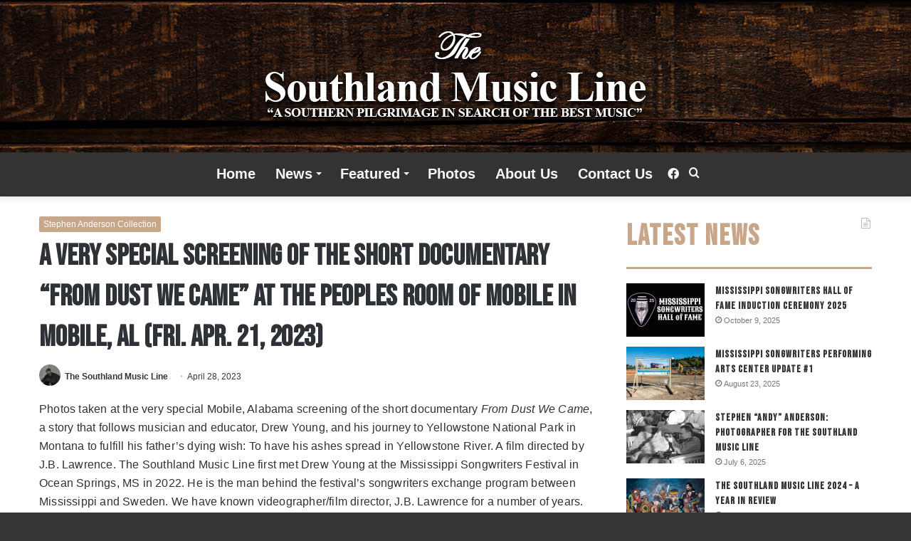

--- FILE ---
content_type: text/html; charset=UTF-8
request_url: https://thesouthlandmusicline.com/stephen-anderson-collection/the-screening-of-the-short-documentary-from-dust-we-came-at-the-peoples-room-of-mobile-in-mobile-al-fri-apr-21-2023/
body_size: 17389
content:
<!DOCTYPE html>
<html lang="en-US" class="" data-skin="light">
<head>
	<meta charset="UTF-8" />
	<link rel="profile" href="https://gmpg.org/xfn/11" />
	<meta name='robots' content='index, follow, max-image-preview:large, max-snippet:-1, max-video-preview:-1' />

	<!-- This site is optimized with the Yoast SEO plugin v22.9 - https://yoast.com/wordpress/plugins/seo/ -->
	<title>A Very Special Screening of The Short Documentary &quot;From Dust We Came&quot; at The Peoples Room of Mobile in Mobile, AL (Fri. Apr. 21, 2023) - The Southland Music Line</title>
	<link rel="canonical" href="https://thesouthlandmusicline.com/stephen-anderson-collection/the-screening-of-the-short-documentary-from-dust-we-came-at-the-peoples-room-of-mobile-in-mobile-al-fri-apr-21-2023/" />
	<meta property="og:locale" content="en_US" />
	<meta property="og:type" content="article" />
	<meta property="og:title" content="A Very Special Screening of The Short Documentary &quot;From Dust We Came&quot; at The Peoples Room of Mobile in Mobile, AL (Fri. Apr. 21, 2023) - The Southland Music Line" />
	<meta property="og:description" content="Photos taken at the very special Mobile, Alabama screening of the short documentary From Dust We Came, a story that follows musician and educator, Drew Young, and his journey to Yellowstone National Park in Montana to fulfill his father&#8217;s dying wish: To have his ashes spread in Yellowstone River. A film directed by J.B. Lawrence. &hellip;" />
	<meta property="og:url" content="https://thesouthlandmusicline.com/stephen-anderson-collection/the-screening-of-the-short-documentary-from-dust-we-came-at-the-peoples-room-of-mobile-in-mobile-al-fri-apr-21-2023/" />
	<meta property="og:site_name" content="The Southland Music Line" />
	<meta property="article:published_time" content="2023-04-29T05:05:09+00:00" />
	<meta property="article:modified_time" content="2023-04-29T05:07:57+00:00" />
	<meta property="og:image" content="https://thesouthlandmusicline.com/wp-content/uploads/2023/04/SA1_6487.jpg" />
	<meta property="og:image:width" content="900" />
	<meta property="og:image:height" content="599" />
	<meta property="og:image:type" content="image/jpeg" />
	<meta name="author" content="The Southland Music Line" />
	<meta name="twitter:label1" content="Written by" />
	<meta name="twitter:data1" content="The Southland Music Line" />
	<meta name="twitter:label2" content="Est. reading time" />
	<meta name="twitter:data2" content="1 minute" />
	<script type="application/ld+json" class="yoast-schema-graph">{"@context":"https://schema.org","@graph":[{"@type":"WebPage","@id":"https://thesouthlandmusicline.com/stephen-anderson-collection/the-screening-of-the-short-documentary-from-dust-we-came-at-the-peoples-room-of-mobile-in-mobile-al-fri-apr-21-2023/","url":"https://thesouthlandmusicline.com/stephen-anderson-collection/the-screening-of-the-short-documentary-from-dust-we-came-at-the-peoples-room-of-mobile-in-mobile-al-fri-apr-21-2023/","name":"A Very Special Screening of The Short Documentary \"From Dust We Came\" at The Peoples Room of Mobile in Mobile, AL (Fri. Apr. 21, 2023) - The Southland Music Line","isPartOf":{"@id":"https://thesouthlandmusicline.com/#website"},"primaryImageOfPage":{"@id":"https://thesouthlandmusicline.com/stephen-anderson-collection/the-screening-of-the-short-documentary-from-dust-we-came-at-the-peoples-room-of-mobile-in-mobile-al-fri-apr-21-2023/#primaryimage"},"image":{"@id":"https://thesouthlandmusicline.com/stephen-anderson-collection/the-screening-of-the-short-documentary-from-dust-we-came-at-the-peoples-room-of-mobile-in-mobile-al-fri-apr-21-2023/#primaryimage"},"thumbnailUrl":"https://thesouthlandmusicline.com/wp-content/uploads/2023/04/SA1_6487.jpg","datePublished":"2023-04-29T05:05:09+00:00","dateModified":"2023-04-29T05:07:57+00:00","author":{"@id":"https://thesouthlandmusicline.com/#/schema/person/1f66e0b9d152a05466089a6f4ee8226c"},"breadcrumb":{"@id":"https://thesouthlandmusicline.com/stephen-anderson-collection/the-screening-of-the-short-documentary-from-dust-we-came-at-the-peoples-room-of-mobile-in-mobile-al-fri-apr-21-2023/#breadcrumb"},"inLanguage":"en-US","potentialAction":[{"@type":"ReadAction","target":["https://thesouthlandmusicline.com/stephen-anderson-collection/the-screening-of-the-short-documentary-from-dust-we-came-at-the-peoples-room-of-mobile-in-mobile-al-fri-apr-21-2023/"]}]},{"@type":"ImageObject","inLanguage":"en-US","@id":"https://thesouthlandmusicline.com/stephen-anderson-collection/the-screening-of-the-short-documentary-from-dust-we-came-at-the-peoples-room-of-mobile-in-mobile-al-fri-apr-21-2023/#primaryimage","url":"https://thesouthlandmusicline.com/wp-content/uploads/2023/04/SA1_6487.jpg","contentUrl":"https://thesouthlandmusicline.com/wp-content/uploads/2023/04/SA1_6487.jpg","width":900,"height":599},{"@type":"BreadcrumbList","@id":"https://thesouthlandmusicline.com/stephen-anderson-collection/the-screening-of-the-short-documentary-from-dust-we-came-at-the-peoples-room-of-mobile-in-mobile-al-fri-apr-21-2023/#breadcrumb","itemListElement":[{"@type":"ListItem","position":1,"name":"Home","item":"https://thesouthlandmusicline.com/"},{"@type":"ListItem","position":2,"name":"Articles","item":"https://thesouthlandmusicline.com/articles/"},{"@type":"ListItem","position":3,"name":"A Very Special Screening of The Short Documentary &#8220;From Dust We Came&#8221; at The Peoples Room of Mobile in Mobile, AL (Fri. Apr. 21, 2023)"}]},{"@type":"WebSite","@id":"https://thesouthlandmusicline.com/#website","url":"https://thesouthlandmusicline.com/","name":"The Southland Music Line","description":"","potentialAction":[{"@type":"SearchAction","target":{"@type":"EntryPoint","urlTemplate":"https://thesouthlandmusicline.com/?s={search_term_string}"},"query-input":"required name=search_term_string"}],"inLanguage":"en-US"},{"@type":"Person","@id":"https://thesouthlandmusicline.com/#/schema/person/1f66e0b9d152a05466089a6f4ee8226c","name":"The Southland Music Line","image":{"@type":"ImageObject","inLanguage":"en-US","@id":"https://thesouthlandmusicline.com/#/schema/person/image/","url":"https://secure.gravatar.com/avatar/9223aa2c3cef46c686538d16c0e49af6?s=96&d=mm&r=g","contentUrl":"https://secure.gravatar.com/avatar/9223aa2c3cef46c686538d16c0e49af6?s=96&d=mm&r=g","caption":"The Southland Music Line"},"url":"https://thesouthlandmusicline.com/author/johnnycole/"}]}</script>
	<!-- / Yoast SEO plugin. -->


<link rel="alternate" type="application/rss+xml" title="The Southland Music Line &raquo; Feed" href="https://thesouthlandmusicline.com/feed/" />
<link rel="alternate" type="application/rss+xml" title="The Southland Music Line &raquo; Comments Feed" href="https://thesouthlandmusicline.com/comments/feed/" />
<link rel="alternate" type="application/rss+xml" title="The Southland Music Line &raquo; A Very Special Screening of The Short Documentary &#8220;From Dust We Came&#8221; at The Peoples Room of Mobile in Mobile, AL (Fri. Apr. 21, 2023) Comments Feed" href="https://thesouthlandmusicline.com/stephen-anderson-collection/the-screening-of-the-short-documentary-from-dust-we-came-at-the-peoples-room-of-mobile-in-mobile-al-fri-apr-21-2023/feed/" />
<script type="text/javascript">
/* <![CDATA[ */
window._wpemojiSettings = {"baseUrl":"https:\/\/s.w.org\/images\/core\/emoji\/15.0.3\/72x72\/","ext":".png","svgUrl":"https:\/\/s.w.org\/images\/core\/emoji\/15.0.3\/svg\/","svgExt":".svg","source":{"concatemoji":"https:\/\/thesouthlandmusicline.com\/wp-includes\/js\/wp-emoji-release.min.js?ver=6.5.7"}};
/*! This file is auto-generated */
!function(i,n){var o,s,e;function c(e){try{var t={supportTests:e,timestamp:(new Date).valueOf()};sessionStorage.setItem(o,JSON.stringify(t))}catch(e){}}function p(e,t,n){e.clearRect(0,0,e.canvas.width,e.canvas.height),e.fillText(t,0,0);var t=new Uint32Array(e.getImageData(0,0,e.canvas.width,e.canvas.height).data),r=(e.clearRect(0,0,e.canvas.width,e.canvas.height),e.fillText(n,0,0),new Uint32Array(e.getImageData(0,0,e.canvas.width,e.canvas.height).data));return t.every(function(e,t){return e===r[t]})}function u(e,t,n){switch(t){case"flag":return n(e,"\ud83c\udff3\ufe0f\u200d\u26a7\ufe0f","\ud83c\udff3\ufe0f\u200b\u26a7\ufe0f")?!1:!n(e,"\ud83c\uddfa\ud83c\uddf3","\ud83c\uddfa\u200b\ud83c\uddf3")&&!n(e,"\ud83c\udff4\udb40\udc67\udb40\udc62\udb40\udc65\udb40\udc6e\udb40\udc67\udb40\udc7f","\ud83c\udff4\u200b\udb40\udc67\u200b\udb40\udc62\u200b\udb40\udc65\u200b\udb40\udc6e\u200b\udb40\udc67\u200b\udb40\udc7f");case"emoji":return!n(e,"\ud83d\udc26\u200d\u2b1b","\ud83d\udc26\u200b\u2b1b")}return!1}function f(e,t,n){var r="undefined"!=typeof WorkerGlobalScope&&self instanceof WorkerGlobalScope?new OffscreenCanvas(300,150):i.createElement("canvas"),a=r.getContext("2d",{willReadFrequently:!0}),o=(a.textBaseline="top",a.font="600 32px Arial",{});return e.forEach(function(e){o[e]=t(a,e,n)}),o}function t(e){var t=i.createElement("script");t.src=e,t.defer=!0,i.head.appendChild(t)}"undefined"!=typeof Promise&&(o="wpEmojiSettingsSupports",s=["flag","emoji"],n.supports={everything:!0,everythingExceptFlag:!0},e=new Promise(function(e){i.addEventListener("DOMContentLoaded",e,{once:!0})}),new Promise(function(t){var n=function(){try{var e=JSON.parse(sessionStorage.getItem(o));if("object"==typeof e&&"number"==typeof e.timestamp&&(new Date).valueOf()<e.timestamp+604800&&"object"==typeof e.supportTests)return e.supportTests}catch(e){}return null}();if(!n){if("undefined"!=typeof Worker&&"undefined"!=typeof OffscreenCanvas&&"undefined"!=typeof URL&&URL.createObjectURL&&"undefined"!=typeof Blob)try{var e="postMessage("+f.toString()+"("+[JSON.stringify(s),u.toString(),p.toString()].join(",")+"));",r=new Blob([e],{type:"text/javascript"}),a=new Worker(URL.createObjectURL(r),{name:"wpTestEmojiSupports"});return void(a.onmessage=function(e){c(n=e.data),a.terminate(),t(n)})}catch(e){}c(n=f(s,u,p))}t(n)}).then(function(e){for(var t in e)n.supports[t]=e[t],n.supports.everything=n.supports.everything&&n.supports[t],"flag"!==t&&(n.supports.everythingExceptFlag=n.supports.everythingExceptFlag&&n.supports[t]);n.supports.everythingExceptFlag=n.supports.everythingExceptFlag&&!n.supports.flag,n.DOMReady=!1,n.readyCallback=function(){n.DOMReady=!0}}).then(function(){return e}).then(function(){var e;n.supports.everything||(n.readyCallback(),(e=n.source||{}).concatemoji?t(e.concatemoji):e.wpemoji&&e.twemoji&&(t(e.twemoji),t(e.wpemoji)))}))}((window,document),window._wpemojiSettings);
/* ]]> */
</script>
<style id='wp-emoji-styles-inline-css' type='text/css'>

	img.wp-smiley, img.emoji {
		display: inline !important;
		border: none !important;
		box-shadow: none !important;
		height: 1em !important;
		width: 1em !important;
		margin: 0 0.07em !important;
		vertical-align: -0.1em !important;
		background: none !important;
		padding: 0 !important;
	}
</style>
<link rel='stylesheet' id='wp-block-library-css' href='https://thesouthlandmusicline.com/wp-includes/css/dist/block-library/style.min.css?ver=6.5.7' type='text/css' media='all' />
<style id='wp-block-library-theme-inline-css' type='text/css'>
.wp-block-audio figcaption{color:#555;font-size:13px;text-align:center}.is-dark-theme .wp-block-audio figcaption{color:#ffffffa6}.wp-block-audio{margin:0 0 1em}.wp-block-code{border:1px solid #ccc;border-radius:4px;font-family:Menlo,Consolas,monaco,monospace;padding:.8em 1em}.wp-block-embed figcaption{color:#555;font-size:13px;text-align:center}.is-dark-theme .wp-block-embed figcaption{color:#ffffffa6}.wp-block-embed{margin:0 0 1em}.blocks-gallery-caption{color:#555;font-size:13px;text-align:center}.is-dark-theme .blocks-gallery-caption{color:#ffffffa6}.wp-block-image figcaption{color:#555;font-size:13px;text-align:center}.is-dark-theme .wp-block-image figcaption{color:#ffffffa6}.wp-block-image{margin:0 0 1em}.wp-block-pullquote{border-bottom:4px solid;border-top:4px solid;color:currentColor;margin-bottom:1.75em}.wp-block-pullquote cite,.wp-block-pullquote footer,.wp-block-pullquote__citation{color:currentColor;font-size:.8125em;font-style:normal;text-transform:uppercase}.wp-block-quote{border-left:.25em solid;margin:0 0 1.75em;padding-left:1em}.wp-block-quote cite,.wp-block-quote footer{color:currentColor;font-size:.8125em;font-style:normal;position:relative}.wp-block-quote.has-text-align-right{border-left:none;border-right:.25em solid;padding-left:0;padding-right:1em}.wp-block-quote.has-text-align-center{border:none;padding-left:0}.wp-block-quote.is-large,.wp-block-quote.is-style-large,.wp-block-quote.is-style-plain{border:none}.wp-block-search .wp-block-search__label{font-weight:700}.wp-block-search__button{border:1px solid #ccc;padding:.375em .625em}:where(.wp-block-group.has-background){padding:1.25em 2.375em}.wp-block-separator.has-css-opacity{opacity:.4}.wp-block-separator{border:none;border-bottom:2px solid;margin-left:auto;margin-right:auto}.wp-block-separator.has-alpha-channel-opacity{opacity:1}.wp-block-separator:not(.is-style-wide):not(.is-style-dots){width:100px}.wp-block-separator.has-background:not(.is-style-dots){border-bottom:none;height:1px}.wp-block-separator.has-background:not(.is-style-wide):not(.is-style-dots){height:2px}.wp-block-table{margin:0 0 1em}.wp-block-table td,.wp-block-table th{word-break:normal}.wp-block-table figcaption{color:#555;font-size:13px;text-align:center}.is-dark-theme .wp-block-table figcaption{color:#ffffffa6}.wp-block-video figcaption{color:#555;font-size:13px;text-align:center}.is-dark-theme .wp-block-video figcaption{color:#ffffffa6}.wp-block-video{margin:0 0 1em}.wp-block-template-part.has-background{margin-bottom:0;margin-top:0;padding:1.25em 2.375em}
</style>
<style id='classic-theme-styles-inline-css' type='text/css'>
/*! This file is auto-generated */
.wp-block-button__link{color:#fff;background-color:#32373c;border-radius:9999px;box-shadow:none;text-decoration:none;padding:calc(.667em + 2px) calc(1.333em + 2px);font-size:1.125em}.wp-block-file__button{background:#32373c;color:#fff;text-decoration:none}
</style>
<style id='global-styles-inline-css' type='text/css'>
body{--wp--preset--color--black: #000000;--wp--preset--color--cyan-bluish-gray: #abb8c3;--wp--preset--color--white: #ffffff;--wp--preset--color--pale-pink: #f78da7;--wp--preset--color--vivid-red: #cf2e2e;--wp--preset--color--luminous-vivid-orange: #ff6900;--wp--preset--color--luminous-vivid-amber: #fcb900;--wp--preset--color--light-green-cyan: #7bdcb5;--wp--preset--color--vivid-green-cyan: #00d084;--wp--preset--color--pale-cyan-blue: #8ed1fc;--wp--preset--color--vivid-cyan-blue: #0693e3;--wp--preset--color--vivid-purple: #9b51e0;--wp--preset--gradient--vivid-cyan-blue-to-vivid-purple: linear-gradient(135deg,rgba(6,147,227,1) 0%,rgb(155,81,224) 100%);--wp--preset--gradient--light-green-cyan-to-vivid-green-cyan: linear-gradient(135deg,rgb(122,220,180) 0%,rgb(0,208,130) 100%);--wp--preset--gradient--luminous-vivid-amber-to-luminous-vivid-orange: linear-gradient(135deg,rgba(252,185,0,1) 0%,rgba(255,105,0,1) 100%);--wp--preset--gradient--luminous-vivid-orange-to-vivid-red: linear-gradient(135deg,rgba(255,105,0,1) 0%,rgb(207,46,46) 100%);--wp--preset--gradient--very-light-gray-to-cyan-bluish-gray: linear-gradient(135deg,rgb(238,238,238) 0%,rgb(169,184,195) 100%);--wp--preset--gradient--cool-to-warm-spectrum: linear-gradient(135deg,rgb(74,234,220) 0%,rgb(151,120,209) 20%,rgb(207,42,186) 40%,rgb(238,44,130) 60%,rgb(251,105,98) 80%,rgb(254,248,76) 100%);--wp--preset--gradient--blush-light-purple: linear-gradient(135deg,rgb(255,206,236) 0%,rgb(152,150,240) 100%);--wp--preset--gradient--blush-bordeaux: linear-gradient(135deg,rgb(254,205,165) 0%,rgb(254,45,45) 50%,rgb(107,0,62) 100%);--wp--preset--gradient--luminous-dusk: linear-gradient(135deg,rgb(255,203,112) 0%,rgb(199,81,192) 50%,rgb(65,88,208) 100%);--wp--preset--gradient--pale-ocean: linear-gradient(135deg,rgb(255,245,203) 0%,rgb(182,227,212) 50%,rgb(51,167,181) 100%);--wp--preset--gradient--electric-grass: linear-gradient(135deg,rgb(202,248,128) 0%,rgb(113,206,126) 100%);--wp--preset--gradient--midnight: linear-gradient(135deg,rgb(2,3,129) 0%,rgb(40,116,252) 100%);--wp--preset--font-size--small: 13px;--wp--preset--font-size--medium: 20px;--wp--preset--font-size--large: 36px;--wp--preset--font-size--x-large: 42px;--wp--preset--spacing--20: 0.44rem;--wp--preset--spacing--30: 0.67rem;--wp--preset--spacing--40: 1rem;--wp--preset--spacing--50: 1.5rem;--wp--preset--spacing--60: 2.25rem;--wp--preset--spacing--70: 3.38rem;--wp--preset--spacing--80: 5.06rem;--wp--preset--shadow--natural: 6px 6px 9px rgba(0, 0, 0, 0.2);--wp--preset--shadow--deep: 12px 12px 50px rgba(0, 0, 0, 0.4);--wp--preset--shadow--sharp: 6px 6px 0px rgba(0, 0, 0, 0.2);--wp--preset--shadow--outlined: 6px 6px 0px -3px rgba(255, 255, 255, 1), 6px 6px rgba(0, 0, 0, 1);--wp--preset--shadow--crisp: 6px 6px 0px rgba(0, 0, 0, 1);}:where(.is-layout-flex){gap: 0.5em;}:where(.is-layout-grid){gap: 0.5em;}body .is-layout-flex{display: flex;}body .is-layout-flex{flex-wrap: wrap;align-items: center;}body .is-layout-flex > *{margin: 0;}body .is-layout-grid{display: grid;}body .is-layout-grid > *{margin: 0;}:where(.wp-block-columns.is-layout-flex){gap: 2em;}:where(.wp-block-columns.is-layout-grid){gap: 2em;}:where(.wp-block-post-template.is-layout-flex){gap: 1.25em;}:where(.wp-block-post-template.is-layout-grid){gap: 1.25em;}.has-black-color{color: var(--wp--preset--color--black) !important;}.has-cyan-bluish-gray-color{color: var(--wp--preset--color--cyan-bluish-gray) !important;}.has-white-color{color: var(--wp--preset--color--white) !important;}.has-pale-pink-color{color: var(--wp--preset--color--pale-pink) !important;}.has-vivid-red-color{color: var(--wp--preset--color--vivid-red) !important;}.has-luminous-vivid-orange-color{color: var(--wp--preset--color--luminous-vivid-orange) !important;}.has-luminous-vivid-amber-color{color: var(--wp--preset--color--luminous-vivid-amber) !important;}.has-light-green-cyan-color{color: var(--wp--preset--color--light-green-cyan) !important;}.has-vivid-green-cyan-color{color: var(--wp--preset--color--vivid-green-cyan) !important;}.has-pale-cyan-blue-color{color: var(--wp--preset--color--pale-cyan-blue) !important;}.has-vivid-cyan-blue-color{color: var(--wp--preset--color--vivid-cyan-blue) !important;}.has-vivid-purple-color{color: var(--wp--preset--color--vivid-purple) !important;}.has-black-background-color{background-color: var(--wp--preset--color--black) !important;}.has-cyan-bluish-gray-background-color{background-color: var(--wp--preset--color--cyan-bluish-gray) !important;}.has-white-background-color{background-color: var(--wp--preset--color--white) !important;}.has-pale-pink-background-color{background-color: var(--wp--preset--color--pale-pink) !important;}.has-vivid-red-background-color{background-color: var(--wp--preset--color--vivid-red) !important;}.has-luminous-vivid-orange-background-color{background-color: var(--wp--preset--color--luminous-vivid-orange) !important;}.has-luminous-vivid-amber-background-color{background-color: var(--wp--preset--color--luminous-vivid-amber) !important;}.has-light-green-cyan-background-color{background-color: var(--wp--preset--color--light-green-cyan) !important;}.has-vivid-green-cyan-background-color{background-color: var(--wp--preset--color--vivid-green-cyan) !important;}.has-pale-cyan-blue-background-color{background-color: var(--wp--preset--color--pale-cyan-blue) !important;}.has-vivid-cyan-blue-background-color{background-color: var(--wp--preset--color--vivid-cyan-blue) !important;}.has-vivid-purple-background-color{background-color: var(--wp--preset--color--vivid-purple) !important;}.has-black-border-color{border-color: var(--wp--preset--color--black) !important;}.has-cyan-bluish-gray-border-color{border-color: var(--wp--preset--color--cyan-bluish-gray) !important;}.has-white-border-color{border-color: var(--wp--preset--color--white) !important;}.has-pale-pink-border-color{border-color: var(--wp--preset--color--pale-pink) !important;}.has-vivid-red-border-color{border-color: var(--wp--preset--color--vivid-red) !important;}.has-luminous-vivid-orange-border-color{border-color: var(--wp--preset--color--luminous-vivid-orange) !important;}.has-luminous-vivid-amber-border-color{border-color: var(--wp--preset--color--luminous-vivid-amber) !important;}.has-light-green-cyan-border-color{border-color: var(--wp--preset--color--light-green-cyan) !important;}.has-vivid-green-cyan-border-color{border-color: var(--wp--preset--color--vivid-green-cyan) !important;}.has-pale-cyan-blue-border-color{border-color: var(--wp--preset--color--pale-cyan-blue) !important;}.has-vivid-cyan-blue-border-color{border-color: var(--wp--preset--color--vivid-cyan-blue) !important;}.has-vivid-purple-border-color{border-color: var(--wp--preset--color--vivid-purple) !important;}.has-vivid-cyan-blue-to-vivid-purple-gradient-background{background: var(--wp--preset--gradient--vivid-cyan-blue-to-vivid-purple) !important;}.has-light-green-cyan-to-vivid-green-cyan-gradient-background{background: var(--wp--preset--gradient--light-green-cyan-to-vivid-green-cyan) !important;}.has-luminous-vivid-amber-to-luminous-vivid-orange-gradient-background{background: var(--wp--preset--gradient--luminous-vivid-amber-to-luminous-vivid-orange) !important;}.has-luminous-vivid-orange-to-vivid-red-gradient-background{background: var(--wp--preset--gradient--luminous-vivid-orange-to-vivid-red) !important;}.has-very-light-gray-to-cyan-bluish-gray-gradient-background{background: var(--wp--preset--gradient--very-light-gray-to-cyan-bluish-gray) !important;}.has-cool-to-warm-spectrum-gradient-background{background: var(--wp--preset--gradient--cool-to-warm-spectrum) !important;}.has-blush-light-purple-gradient-background{background: var(--wp--preset--gradient--blush-light-purple) !important;}.has-blush-bordeaux-gradient-background{background: var(--wp--preset--gradient--blush-bordeaux) !important;}.has-luminous-dusk-gradient-background{background: var(--wp--preset--gradient--luminous-dusk) !important;}.has-pale-ocean-gradient-background{background: var(--wp--preset--gradient--pale-ocean) !important;}.has-electric-grass-gradient-background{background: var(--wp--preset--gradient--electric-grass) !important;}.has-midnight-gradient-background{background: var(--wp--preset--gradient--midnight) !important;}.has-small-font-size{font-size: var(--wp--preset--font-size--small) !important;}.has-medium-font-size{font-size: var(--wp--preset--font-size--medium) !important;}.has-large-font-size{font-size: var(--wp--preset--font-size--large) !important;}.has-x-large-font-size{font-size: var(--wp--preset--font-size--x-large) !important;}
.wp-block-navigation a:where(:not(.wp-element-button)){color: inherit;}
:where(.wp-block-post-template.is-layout-flex){gap: 1.25em;}:where(.wp-block-post-template.is-layout-grid){gap: 1.25em;}
:where(.wp-block-columns.is-layout-flex){gap: 2em;}:where(.wp-block-columns.is-layout-grid){gap: 2em;}
.wp-block-pullquote{font-size: 1.5em;line-height: 1.6;}
</style>
<link rel='stylesheet' id='tie-css-base-css' href='https://thesouthlandmusicline.com/wp-content/themes/jannah/assets/css/base.min.css?ver=5.4.10' type='text/css' media='all' />
<link rel='stylesheet' id='tie-css-styles-css' href='https://thesouthlandmusicline.com/wp-content/themes/jannah/assets/css/style.min.css?ver=5.4.10' type='text/css' media='all' />
<link rel='stylesheet' id='tie-css-widgets-css' href='https://thesouthlandmusicline.com/wp-content/themes/jannah/assets/css/widgets.min.css?ver=5.4.10' type='text/css' media='all' />
<link rel='stylesheet' id='tie-css-helpers-css' href='https://thesouthlandmusicline.com/wp-content/themes/jannah/assets/css/helpers.min.css?ver=5.4.10' type='text/css' media='all' />
<link rel='stylesheet' id='tie-fontawesome5-css' href='https://thesouthlandmusicline.com/wp-content/themes/jannah/assets/css/fontawesome.css?ver=5.4.10' type='text/css' media='all' />
<link rel='stylesheet' id='tie-css-ilightbox-css' href='https://thesouthlandmusicline.com/wp-content/themes/jannah/assets/ilightbox/dark-skin/skin.css?ver=5.4.10' type='text/css' media='all' />
<link rel='stylesheet' id='tie-css-single-css' href='https://thesouthlandmusicline.com/wp-content/themes/jannah/assets/css/single.min.css?ver=5.4.10' type='text/css' media='all' />
<link rel='stylesheet' id='tie-css-print-css' href='https://thesouthlandmusicline.com/wp-content/themes/jannah/assets/css/print.css?ver=5.4.10' type='text/css' media='print' />
<style id='tie-css-print-inline-css' type='text/css'>
.wf-active .logo-text,.wf-active h1,.wf-active h2,.wf-active h3,.wf-active h4,.wf-active h5,.wf-active h6,.wf-active .the-subtitle{font-family: 'Bebas Neue';}#main-nav .main-menu > ul > li > a{font-size: 20px;}#main-nav .main-menu > ul ul li a{font-size: 15px;}#the-post .entry-content,#the-post .entry-content p{font-size: 17px;font-weight: 400;letter-spacing: 0.2px;}#tie-wrapper .mag-box-title h3{font-size: 40px;letter-spacing: 2px;}#tie-wrapper .widget-title .the-subtitle,#tie-wrapper #comments-title,#tie-wrapper .comment-reply-title,#tie-wrapper .woocommerce-tabs .panel h2,#tie-wrapper .related.products h2,#tie-wrapper #bbpress-forums #new-post > fieldset.bbp-form > legend,#tie-wrapper .entry-content .review-box-header{font-size: 40px;letter-spacing: 2px;}.post-widget-body .post-title,.timeline-widget ul li h3,.posts-list-half-posts li .post-title{letter-spacing: 1px;}#tie-wrapper .mag-box.wide-post-box .posts-items>li:nth-child(n) .post-title,#tie-wrapper .mag-box.big-post-left-box li:first-child .post-title,#tie-wrapper .mag-box.big-post-top-box li:first-child .post-title,#tie-wrapper .mag-box.half-box li:first-child .post-title,#tie-wrapper .mag-box.big-posts-box .posts-items>li:nth-child(n) .post-title,#tie-wrapper .mag-box.mini-posts-box .posts-items>li:nth-child(n) .post-title,#tie-wrapper .mag-box.latest-poroducts-box .products .product h2{letter-spacing: 2px;}#tie-wrapper .mag-box.big-post-left-box li:not(:first-child) .post-title,#tie-wrapper .mag-box.big-post-top-box li:not(:first-child) .post-title,#tie-wrapper .mag-box.half-box li:not(:first-child) .post-title,#tie-wrapper .mag-box.big-thumb-left-box li:not(:first-child) .post-title,#tie-wrapper .mag-box.scrolling-box .slide .post-title,#tie-wrapper .mag-box.miscellaneous-box li:not(:first-child) .post-title{font-size: 15px;font-weight: 300;letter-spacing: 1px;}#tie-body{background-color: #353535;}.background-overlay {background-color: rgba(0,0,0,0.5);}.brand-title,a:hover,.tie-popup-search-submit,#logo.text-logo a,.theme-header nav .components #search-submit:hover,.theme-header .header-nav .components > li:hover > a,.theme-header .header-nav .components li a:hover,.main-menu ul.cats-vertical li a.is-active,.main-menu ul.cats-vertical li a:hover,.main-nav li.mega-menu .post-meta a:hover,.main-nav li.mega-menu .post-box-title a:hover,.search-in-main-nav.autocomplete-suggestions a:hover,#main-nav .menu ul:not(.cats-horizontal) li:hover > a,#main-nav .menu ul li.current-menu-item:not(.mega-link-column) > a,.top-nav .menu li:hover > a,.top-nav .menu > .tie-current-menu > a,.search-in-top-nav.autocomplete-suggestions .post-title a:hover,div.mag-box .mag-box-options .mag-box-filter-links a.active,.mag-box-filter-links .flexMenu-viewMore:hover > a,.stars-rating-active,body .tabs.tabs .active > a,.video-play-icon,.spinner-circle:after,#go-to-content:hover,.comment-list .comment-author .fn,.commentlist .comment-author .fn,blockquote::before,blockquote cite,blockquote.quote-simple p,.multiple-post-pages a:hover,#story-index li .is-current,.latest-tweets-widget .twitter-icon-wrap span,.wide-slider-nav-wrapper .slide,.wide-next-prev-slider-wrapper .tie-slider-nav li:hover span,.review-final-score h3,#mobile-menu-icon:hover .menu-text,body .entry a,.dark-skin body .entry a,.entry .post-bottom-meta a:hover,.comment-list .comment-content a,q a,blockquote a,.widget.tie-weather-widget .icon-basecloud-bg:after,.site-footer a:hover,.site-footer .stars-rating-active,.site-footer .twitter-icon-wrap span,.site-info a:hover{color: #c7a589;}#instagram-link a:hover{color: #c7a589 !important;border-color: #c7a589 !important;}#theme-header #main-nav .spinner-circle:after{color: #707070;}[type='submit'],.button,.generic-button a,.generic-button button,.theme-header .header-nav .comp-sub-menu a.button.guest-btn:hover,.theme-header .header-nav .comp-sub-menu a.checkout-button,nav.main-nav .menu > li.tie-current-menu > a,nav.main-nav .menu > li:hover > a,.main-menu .mega-links-head:after,.main-nav .mega-menu.mega-cat .cats-horizontal li a.is-active,#mobile-menu-icon:hover .nav-icon,#mobile-menu-icon:hover .nav-icon:before,#mobile-menu-icon:hover .nav-icon:after,.search-in-main-nav.autocomplete-suggestions a.button,.search-in-top-nav.autocomplete-suggestions a.button,.spinner > div,.post-cat,.pages-numbers li.current span,.multiple-post-pages > span,#tie-wrapper .mejs-container .mejs-controls,.mag-box-filter-links a:hover,.slider-arrow-nav a:not(.pagination-disabled):hover,.comment-list .reply a:hover,.commentlist .reply a:hover,#reading-position-indicator,#story-index-icon,.videos-block .playlist-title,.review-percentage .review-item span span,.tie-slick-dots li.slick-active button,.tie-slick-dots li button:hover,.digital-rating-static,.timeline-widget li a:hover .date:before,#wp-calendar #today,.posts-list-counter li.widget-post-list:before,.cat-counter a + span,.tie-slider-nav li span:hover,.fullwidth-area .widget_tag_cloud .tagcloud a:hover,.magazine2:not(.block-head-4) .dark-widgetized-area ul.tabs a:hover,.magazine2:not(.block-head-4) .dark-widgetized-area ul.tabs .active a,.magazine1 .dark-widgetized-area ul.tabs a:hover,.magazine1 .dark-widgetized-area ul.tabs .active a,.block-head-4.magazine2 .dark-widgetized-area .tabs.tabs .active a,.block-head-4.magazine2 .dark-widgetized-area .tabs > .active a:before,.block-head-4.magazine2 .dark-widgetized-area .tabs > .active a:after,.demo_store,.demo #logo:after,.demo #sticky-logo:after,.widget.tie-weather-widget,span.video-close-btn:hover,#go-to-top,.latest-tweets-widget .slider-links .button:not(:hover){background-color: #c7a589;color: #FFFFFF;}.tie-weather-widget .widget-title .the-subtitle,.block-head-4.magazine2 #footer .tabs .active a:hover{color: #FFFFFF;}pre,code,.pages-numbers li.current span,.theme-header .header-nav .comp-sub-menu a.button.guest-btn:hover,.multiple-post-pages > span,.post-content-slideshow .tie-slider-nav li span:hover,#tie-body .tie-slider-nav li > span:hover,.slider-arrow-nav a:not(.pagination-disabled):hover,.main-nav .mega-menu.mega-cat .cats-horizontal li a.is-active,.main-nav .mega-menu.mega-cat .cats-horizontal li a:hover,.main-menu .menu > li > .menu-sub-content{border-color: #c7a589;}.main-menu .menu > li.tie-current-menu{border-bottom-color: #c7a589;}.top-nav .menu li.tie-current-menu > a:before,.top-nav .menu li.menu-item-has-children:hover > a:before{border-top-color: #c7a589;}.main-nav .main-menu .menu > li.tie-current-menu > a:before,.main-nav .main-menu .menu > li:hover > a:before{border-top-color: #FFFFFF;}header.main-nav-light .main-nav .menu-item-has-children li:hover > a:before,header.main-nav-light .main-nav .mega-menu li:hover > a:before{border-left-color: #c7a589;}.rtl header.main-nav-light .main-nav .menu-item-has-children li:hover > a:before,.rtl header.main-nav-light .main-nav .mega-menu li:hover > a:before{border-right-color: #c7a589;border-left-color: transparent;}.top-nav ul.menu li .menu-item-has-children:hover > a:before{border-top-color: transparent;border-left-color: #c7a589;}.rtl .top-nav ul.menu li .menu-item-has-children:hover > a:before{border-left-color: transparent;border-right-color: #c7a589;}::-moz-selection{background-color: #c7a589;color: #FFFFFF;}::selection{background-color: #c7a589;color: #FFFFFF;}circle.circle_bar{stroke: #c7a589;}#reading-position-indicator{box-shadow: 0 0 10px rgba( 199,165,137,0.7);}#logo.text-logo a:hover,body .entry a:hover,.dark-skin body .entry a:hover,.comment-list .comment-content a:hover,.block-head-4.magazine2 .site-footer .tabs li a:hover,q a:hover,blockquote a:hover{color: #957357;}.button:hover,input[type='submit']:hover,.generic-button a:hover,.generic-button button:hover,a.post-cat:hover,.site-footer .button:hover,.site-footer [type='submit']:hover,.search-in-main-nav.autocomplete-suggestions a.button:hover,.search-in-top-nav.autocomplete-suggestions a.button:hover,.theme-header .header-nav .comp-sub-menu a.checkout-button:hover{background-color: #957357;color: #FFFFFF;}.theme-header .header-nav .comp-sub-menu a.checkout-button:not(:hover),body .entry a.button{color: #FFFFFF;}#story-index.is-compact .story-index-content{background-color: #c7a589;}#story-index.is-compact .story-index-content a,#story-index.is-compact .story-index-content .is-current{color: #FFFFFF;}#tie-body .mag-box-title h3 a,#tie-body .block-more-button{color: #c7a589;}#tie-body .mag-box-title h3 a:hover,#tie-body .block-more-button:hover{color: #957357;}#tie-body .the-global-title,#tie-body .comment-reply-title,#tie-body .related.products > h2,#tie-body .up-sells > h2,#tie-body .cross-sells > h2,#tie-body .cart_totals > h2,#tie-body .bbp-form legend{border-color: #c7a589;color: #c7a589;}#tie-body #footer .widget-title:after{background-color: #c7a589;}.brand-title,a:hover,.tie-popup-search-submit,#logo.text-logo a,.theme-header nav .components #search-submit:hover,.theme-header .header-nav .components > li:hover > a,.theme-header .header-nav .components li a:hover,.main-menu ul.cats-vertical li a.is-active,.main-menu ul.cats-vertical li a:hover,.main-nav li.mega-menu .post-meta a:hover,.main-nav li.mega-menu .post-box-title a:hover,.search-in-main-nav.autocomplete-suggestions a:hover,#main-nav .menu ul:not(.cats-horizontal) li:hover > a,#main-nav .menu ul li.current-menu-item:not(.mega-link-column) > a,.top-nav .menu li:hover > a,.top-nav .menu > .tie-current-menu > a,.search-in-top-nav.autocomplete-suggestions .post-title a:hover,div.mag-box .mag-box-options .mag-box-filter-links a.active,.mag-box-filter-links .flexMenu-viewMore:hover > a,.stars-rating-active,body .tabs.tabs .active > a,.video-play-icon,.spinner-circle:after,#go-to-content:hover,.comment-list .comment-author .fn,.commentlist .comment-author .fn,blockquote::before,blockquote cite,blockquote.quote-simple p,.multiple-post-pages a:hover,#story-index li .is-current,.latest-tweets-widget .twitter-icon-wrap span,.wide-slider-nav-wrapper .slide,.wide-next-prev-slider-wrapper .tie-slider-nav li:hover span,.review-final-score h3,#mobile-menu-icon:hover .menu-text,body .entry a,.dark-skin body .entry a,.entry .post-bottom-meta a:hover,.comment-list .comment-content a,q a,blockquote a,.widget.tie-weather-widget .icon-basecloud-bg:after,.site-footer a:hover,.site-footer .stars-rating-active,.site-footer .twitter-icon-wrap span,.site-info a:hover{color: #c7a589;}#instagram-link a:hover{color: #c7a589 !important;border-color: #c7a589 !important;}#theme-header #main-nav .spinner-circle:after{color: #707070;}[type='submit'],.button,.generic-button a,.generic-button button,.theme-header .header-nav .comp-sub-menu a.button.guest-btn:hover,.theme-header .header-nav .comp-sub-menu a.checkout-button,nav.main-nav .menu > li.tie-current-menu > a,nav.main-nav .menu > li:hover > a,.main-menu .mega-links-head:after,.main-nav .mega-menu.mega-cat .cats-horizontal li a.is-active,#mobile-menu-icon:hover .nav-icon,#mobile-menu-icon:hover .nav-icon:before,#mobile-menu-icon:hover .nav-icon:after,.search-in-main-nav.autocomplete-suggestions a.button,.search-in-top-nav.autocomplete-suggestions a.button,.spinner > div,.post-cat,.pages-numbers li.current span,.multiple-post-pages > span,#tie-wrapper .mejs-container .mejs-controls,.mag-box-filter-links a:hover,.slider-arrow-nav a:not(.pagination-disabled):hover,.comment-list .reply a:hover,.commentlist .reply a:hover,#reading-position-indicator,#story-index-icon,.videos-block .playlist-title,.review-percentage .review-item span span,.tie-slick-dots li.slick-active button,.tie-slick-dots li button:hover,.digital-rating-static,.timeline-widget li a:hover .date:before,#wp-calendar #today,.posts-list-counter li.widget-post-list:before,.cat-counter a + span,.tie-slider-nav li span:hover,.fullwidth-area .widget_tag_cloud .tagcloud a:hover,.magazine2:not(.block-head-4) .dark-widgetized-area ul.tabs a:hover,.magazine2:not(.block-head-4) .dark-widgetized-area ul.tabs .active a,.magazine1 .dark-widgetized-area ul.tabs a:hover,.magazine1 .dark-widgetized-area ul.tabs .active a,.block-head-4.magazine2 .dark-widgetized-area .tabs.tabs .active a,.block-head-4.magazine2 .dark-widgetized-area .tabs > .active a:before,.block-head-4.magazine2 .dark-widgetized-area .tabs > .active a:after,.demo_store,.demo #logo:after,.demo #sticky-logo:after,.widget.tie-weather-widget,span.video-close-btn:hover,#go-to-top,.latest-tweets-widget .slider-links .button:not(:hover){background-color: #c7a589;color: #FFFFFF;}.tie-weather-widget .widget-title .the-subtitle,.block-head-4.magazine2 #footer .tabs .active a:hover{color: #FFFFFF;}pre,code,.pages-numbers li.current span,.theme-header .header-nav .comp-sub-menu a.button.guest-btn:hover,.multiple-post-pages > span,.post-content-slideshow .tie-slider-nav li span:hover,#tie-body .tie-slider-nav li > span:hover,.slider-arrow-nav a:not(.pagination-disabled):hover,.main-nav .mega-menu.mega-cat .cats-horizontal li a.is-active,.main-nav .mega-menu.mega-cat .cats-horizontal li a:hover,.main-menu .menu > li > .menu-sub-content{border-color: #c7a589;}.main-menu .menu > li.tie-current-menu{border-bottom-color: #c7a589;}.top-nav .menu li.tie-current-menu > a:before,.top-nav .menu li.menu-item-has-children:hover > a:before{border-top-color: #c7a589;}.main-nav .main-menu .menu > li.tie-current-menu > a:before,.main-nav .main-menu .menu > li:hover > a:before{border-top-color: #FFFFFF;}header.main-nav-light .main-nav .menu-item-has-children li:hover > a:before,header.main-nav-light .main-nav .mega-menu li:hover > a:before{border-left-color: #c7a589;}.rtl header.main-nav-light .main-nav .menu-item-has-children li:hover > a:before,.rtl header.main-nav-light .main-nav .mega-menu li:hover > a:before{border-right-color: #c7a589;border-left-color: transparent;}.top-nav ul.menu li .menu-item-has-children:hover > a:before{border-top-color: transparent;border-left-color: #c7a589;}.rtl .top-nav ul.menu li .menu-item-has-children:hover > a:before{border-left-color: transparent;border-right-color: #c7a589;}::-moz-selection{background-color: #c7a589;color: #FFFFFF;}::selection{background-color: #c7a589;color: #FFFFFF;}circle.circle_bar{stroke: #c7a589;}#reading-position-indicator{box-shadow: 0 0 10px rgba( 199,165,137,0.7);}#logo.text-logo a:hover,body .entry a:hover,.dark-skin body .entry a:hover,.comment-list .comment-content a:hover,.block-head-4.magazine2 .site-footer .tabs li a:hover,q a:hover,blockquote a:hover{color: #957357;}.button:hover,input[type='submit']:hover,.generic-button a:hover,.generic-button button:hover,a.post-cat:hover,.site-footer .button:hover,.site-footer [type='submit']:hover,.search-in-main-nav.autocomplete-suggestions a.button:hover,.search-in-top-nav.autocomplete-suggestions a.button:hover,.theme-header .header-nav .comp-sub-menu a.checkout-button:hover{background-color: #957357;color: #FFFFFF;}.theme-header .header-nav .comp-sub-menu a.checkout-button:not(:hover),body .entry a.button{color: #FFFFFF;}#story-index.is-compact .story-index-content{background-color: #c7a589;}#story-index.is-compact .story-index-content a,#story-index.is-compact .story-index-content .is-current{color: #FFFFFF;}#tie-body .mag-box-title h3 a,#tie-body .block-more-button{color: #c7a589;}#tie-body .mag-box-title h3 a:hover,#tie-body .block-more-button:hover{color: #957357;}#tie-body .the-global-title,#tie-body .comment-reply-title,#tie-body .related.products > h2,#tie-body .up-sells > h2,#tie-body .cross-sells > h2,#tie-body .cart_totals > h2,#tie-body .bbp-form legend{border-color: #c7a589;color: #c7a589;}#tie-body #footer .widget-title:after{background-color: #c7a589;}#content a:hover{text-decoration: underline !important;}#top-nav,#top-nav .sub-menu,#top-nav .comp-sub-menu,#top-nav .ticker-content,#top-nav .ticker-swipe,.top-nav-boxed #top-nav .topbar-wrapper,.search-in-top-nav.autocomplete-suggestions,#top-nav .guest-btn:not(:hover){background-color : #46403c;}#top-nav *,.search-in-top-nav.autocomplete-suggestions{border-color: rgba( 255,255,255,0.08);}#top-nav .icon-basecloud-bg:after{color: #46403c;}#top-nav a:not(:hover),#top-nav input,#top-nav #search-submit,#top-nav .fa-spinner,#top-nav .dropdown-social-icons li a span,#top-nav .components > li .social-link:not(:hover) span,.search-in-top-nav.autocomplete-suggestions a{color: #ddd6d0;}#top-nav .menu-item-has-children > a:before{border-top-color: #ddd6d0;}#top-nav li .menu-item-has-children > a:before{border-top-color: transparent;border-left-color: #ddd6d0;}.rtl #top-nav .menu li .menu-item-has-children > a:before{border-left-color: transparent;border-right-color: #ddd6d0;}#top-nav input::-moz-placeholder{color: #ddd6d0;}#top-nav input:-moz-placeholder{color: #ddd6d0;}#top-nav input:-ms-input-placeholder{color: #ddd6d0;}#top-nav input::-webkit-input-placeholder{color: #ddd6d0;}#top-nav .comp-sub-menu .button:hover,#top-nav .checkout-button,.search-in-top-nav.autocomplete-suggestions .button{background-color: #c7a589;}#top-nav a:hover,#top-nav .menu li:hover > a,#top-nav .menu > .tie-current-menu > a,#top-nav .components > li:hover > a,#top-nav .components #search-submit:hover,.search-in-top-nav.autocomplete-suggestions .post-title a:hover{color: #c7a589;}#top-nav .comp-sub-menu .button:hover{border-color: #c7a589;}#top-nav .tie-current-menu > a:before,#top-nav .menu .menu-item-has-children:hover > a:before{border-top-color: #c7a589;}#top-nav .menu li .menu-item-has-children:hover > a:before{border-top-color: transparent;border-left-color: #c7a589;}.rtl #top-nav .menu li .menu-item-has-children:hover > a:before{border-left-color: transparent;border-right-color: #c7a589;}#top-nav .comp-sub-menu .button:hover,#top-nav .comp-sub-menu .checkout-button,.search-in-top-nav.autocomplete-suggestions .button{color: #FFFFFF;}#top-nav .comp-sub-menu .checkout-button:hover,.search-in-top-nav.autocomplete-suggestions .button:hover{background-color: #a9876b;}#top-nav,#top-nav .comp-sub-menu,#top-nav .tie-weather-widget{color: #cdcbc9;}.search-in-top-nav.autocomplete-suggestions .post-meta,.search-in-top-nav.autocomplete-suggestions .post-meta a:not(:hover){color: rgba( 205,203,201,0.7 );}#top-nav .weather-icon .icon-cloud,#top-nav .weather-icon .icon-basecloud-bg,#top-nav .weather-icon .icon-cloud-behind{color: #cdcbc9 !important;}#main-nav,#main-nav .menu-sub-content,#main-nav .comp-sub-menu,#main-nav .guest-btn:not(:hover),#main-nav ul.cats-vertical li a.is-active,#main-nav ul.cats-vertical li a:hover.search-in-main-nav.autocomplete-suggestions{background-color: #333333;}#main-nav{border-width: 0;}#theme-header #main-nav:not(.fixed-nav){bottom: 0;}#main-nav .icon-basecloud-bg:after{color: #333333;}#main-nav *,.search-in-main-nav.autocomplete-suggestions{border-color: rgba(255,255,255,0.07);}.main-nav-boxed #main-nav .main-menu-wrapper{border-width: 0;}#main-nav .menu li.menu-item-has-children > a:before,#main-nav .main-menu .mega-menu > a:before{border-top-color: #f9f8f4;}#main-nav .menu li .menu-item-has-children > a:before,#main-nav .mega-menu .menu-item-has-children > a:before{border-top-color: transparent;border-left-color: #f9f8f4;}.rtl #main-nav .menu li .menu-item-has-children > a:before,.rtl #main-nav .mega-menu .menu-item-has-children > a:before{border-left-color: transparent;border-right-color: #f9f8f4;}#main-nav a:not(:hover),#main-nav a.social-link:not(:hover) span,#main-nav .dropdown-social-icons li a span,.search-in-main-nav.autocomplete-suggestions a{color: #f9f8f4;}#main-nav .comp-sub-menu .button:hover,#main-nav .menu > li.tie-current-menu,#main-nav .menu > li > .menu-sub-content,#main-nav .cats-horizontal a.is-active,#main-nav .cats-horizontal a:hover{border-color: #707070;}#main-nav .menu > li.tie-current-menu > a,#main-nav .menu > li:hover > a,#main-nav .mega-links-head:after,#main-nav .comp-sub-menu .button:hover,#main-nav .comp-sub-menu .checkout-button,#main-nav .cats-horizontal a.is-active,#main-nav .cats-horizontal a:hover,.search-in-main-nav.autocomplete-suggestions .button,#main-nav .spinner > div{background-color: #707070;}#main-nav .menu ul li:hover > a,#main-nav .menu ul li.current-menu-item:not(.mega-link-column) > a,#main-nav .components a:hover,#main-nav .components > li:hover > a,#main-nav #search-submit:hover,#main-nav .cats-vertical a.is-active,#main-nav .cats-vertical a:hover,#main-nav .mega-menu .post-meta a:hover,#main-nav .mega-menu .post-box-title a:hover,.search-in-main-nav.autocomplete-suggestions a:hover,#main-nav .spinner-circle:after{color: #707070;}#main-nav .menu > li.tie-current-menu > a,#main-nav .menu > li:hover > a,#main-nav .components .button:hover,#main-nav .comp-sub-menu .checkout-button,.theme-header #main-nav .mega-menu .cats-horizontal a.is-active,.theme-header #main-nav .mega-menu .cats-horizontal a:hover,.search-in-main-nav.autocomplete-suggestions a.button{color: #FFFFFF;}#main-nav .menu > li.tie-current-menu > a:before,#main-nav .menu > li:hover > a:before{border-top-color: #FFFFFF;}.main-nav-light #main-nav .menu-item-has-children li:hover > a:before,.main-nav-light #main-nav .mega-menu li:hover > a:before{border-left-color: #707070;}.rtl .main-nav-light #main-nav .menu-item-has-children li:hover > a:before,.rtl .main-nav-light #main-nav .mega-menu li:hover > a:before{border-right-color: #707070;border-left-color: transparent;}.search-in-main-nav.autocomplete-suggestions .button:hover,#main-nav .comp-sub-menu .checkout-button:hover{background-color: #525252;}#tie-wrapper #theme-header{background-image: url(https://thesouthlandmusicline.com/wp-content/uploads/2021/09/southland-top-texture.jpg);}@media (max-width: 991px){#tie-wrapper #theme-header .logo-container{background-image: url(https://thesouthlandmusicline.com/wp-content/uploads/2021/09/southland-top-texture.jpg);}}#footer{background-color: #59524c;}#site-info{background-color: #46403c;}#footer .posts-list-counter .posts-list-items li.widget-post-list:before{border-color: #59524c;}#footer .timeline-widget a .date:before{border-color: rgba(89,82,76,0.8);}#footer .footer-boxed-widget-area,#footer textarea,#footer input:not([type=submit]),#footer select,#footer code,#footer kbd,#footer pre,#footer samp,#footer .show-more-button,#footer .slider-links .tie-slider-nav span,#footer #wp-calendar,#footer #wp-calendar tbody td,#footer #wp-calendar thead th,#footer .widget.buddypress .item-options a{border-color: rgba(255,255,255,0.1);}#footer .social-statistics-widget .white-bg li.social-icons-item a,#footer .widget_tag_cloud .tagcloud a,#footer .latest-tweets-widget .slider-links .tie-slider-nav span,#footer .widget_layered_nav_filters a{border-color: rgba(255,255,255,0.1);}#footer .social-statistics-widget .white-bg li:before{background: rgba(255,255,255,0.1);}.site-footer #wp-calendar tbody td{background: rgba(255,255,255,0.02);}#footer .white-bg .social-icons-item a span.followers span,#footer .circle-three-cols .social-icons-item a .followers-num,#footer .circle-three-cols .social-icons-item a .followers-name{color: rgba(255,255,255,0.8);}#footer .timeline-widget ul:before,#footer .timeline-widget a:not(:hover) .date:before{background-color: #3b342e;}#footer,#footer textarea,#footer input:not([type='submit']),#footer select,#footer #wp-calendar tbody,#footer .tie-slider-nav li span:not(:hover),#footer .widget_categories li a:before,#footer .widget_product_categories li a:before,#footer .widget_layered_nav li a:before,#footer .widget_archive li a:before,#footer .widget_nav_menu li a:before,#footer .widget_meta li a:before,#footer .widget_pages li a:before,#footer .widget_recent_entries li a:before,#footer .widget_display_forums li a:before,#footer .widget_display_views li a:before,#footer .widget_rss li a:before,#footer .widget_display_stats dt:before,#footer .subscribe-widget-content h3,#footer .about-author .social-icons a:not(:hover) span{color: #bbbbbb;}#footer post-widget-body .meta-item,#footer .post-meta,#footer .stream-title,#footer.dark-skin .timeline-widget .date,#footer .wp-caption .wp-caption-text,#footer .rss-date{color: rgba(187,187,187,0.7);}#footer input::-moz-placeholder{color: #bbbbbb;}#footer input:-moz-placeholder{color: #bbbbbb;}#footer input:-ms-input-placeholder{color: #bbbbbb;}#footer input::-webkit-input-placeholder{color: #bbbbbb;}.mobile-header-components li.custom-menu-link > a,#mobile-menu-icon .menu-text{color: #ffffff!important;}#mobile-menu-icon .nav-icon,#mobile-menu-icon .nav-icon:before,#mobile-menu-icon .nav-icon:after{background-color: #ffffff!important;}
</style>
<script type="text/javascript" src="https://thesouthlandmusicline.com/wp-includes/js/jquery/jquery.min.js?ver=3.7.1" id="jquery-core-js"></script>
<script type="text/javascript" src="https://thesouthlandmusicline.com/wp-includes/js/jquery/jquery-migrate.min.js?ver=3.4.1" id="jquery-migrate-js"></script>
<link rel="https://api.w.org/" href="https://thesouthlandmusicline.com/wp-json/" /><link rel="alternate" type="application/json" href="https://thesouthlandmusicline.com/wp-json/wp/v2/posts/38218" /><link rel="EditURI" type="application/rsd+xml" title="RSD" href="https://thesouthlandmusicline.com/xmlrpc.php?rsd" />
<meta name="generator" content="WordPress 6.5.7" />
<link rel='shortlink' href='https://thesouthlandmusicline.com/?p=38218' />
<link rel="alternate" type="application/json+oembed" href="https://thesouthlandmusicline.com/wp-json/oembed/1.0/embed?url=https%3A%2F%2Fthesouthlandmusicline.com%2Fstephen-anderson-collection%2Fthe-screening-of-the-short-documentary-from-dust-we-came-at-the-peoples-room-of-mobile-in-mobile-al-fri-apr-21-2023%2F" />
<link rel="alternate" type="text/xml+oembed" href="https://thesouthlandmusicline.com/wp-json/oembed/1.0/embed?url=https%3A%2F%2Fthesouthlandmusicline.com%2Fstephen-anderson-collection%2Fthe-screening-of-the-short-documentary-from-dust-we-came-at-the-peoples-room-of-mobile-in-mobile-al-fri-apr-21-2023%2F&#038;format=xml" />
<meta http-equiv="X-UA-Compatible" content="IE=edge"><script async src="https://pagead2.googlesyndication.com/pagead/js/adsbygoogle.js?client=ca-pub-1277464523566155"
     crossorigin="anonymous"></script>
<meta name="theme-color" content="#c7a589" /><meta name="viewport" content="width=device-width, initial-scale=1.0" /><link rel="icon" href="https://thesouthlandmusicline.com/wp-content/uploads/2021/10/cropped-siteIcon-32x32.jpg" sizes="32x32" />
<link rel="icon" href="https://thesouthlandmusicline.com/wp-content/uploads/2021/10/cropped-siteIcon-192x192.jpg" sizes="192x192" />
<link rel="apple-touch-icon" href="https://thesouthlandmusicline.com/wp-content/uploads/2021/10/cropped-siteIcon-180x180.jpg" />
<meta name="msapplication-TileImage" content="https://thesouthlandmusicline.com/wp-content/uploads/2021/10/cropped-siteIcon-270x270.jpg" />
	<!-- Fonts Plugin CSS - https://fontsplugin.com/ -->
	<style>
			</style>
	<!-- Fonts Plugin CSS -->
	</head>

<body id="tie-body" class="post-template-default single single-post postid-38218 single-format-standard wrapper-has-shadow block-head-2 magazine2 is-thumb-overlay-disabled is-desktop is-header-layout-2 sidebar-right has-sidebar post-layout-1 narrow-title-narrow-media is-standard-format">



<div class="background-overlay">

	<div id="tie-container" class="site tie-container">

		
		<div id="tie-wrapper">

			
<header id="theme-header" class="theme-header header-layout-2 main-nav-dark main-nav-default-dark main-nav-below no-stream-item has-shadow has-normal-width-logo mobile-header-default">
	
<div class="container header-container">
	<div class="tie-row logo-row">

		
		<div class="logo-wrapper">
			<div class="tie-col-md-4 logo-container clearfix">
				<div id="mobile-header-components-area_1" class="mobile-header-components"><ul class="components"><li class="mobile-component_menu custom-menu-link"><a href="#" id="mobile-menu-icon" class=""><span class="tie-mobile-menu-icon nav-icon is-layout-1"></span><span class="screen-reader-text">Menu</span></a></li></ul></div>
		<div id="logo" class="image-logo" >

			
			<a title="The Southland Music Line" href="https://thesouthlandmusicline.com/">
				
				<picture class="tie-logo-default tie-logo-picture">
					<source class="tie-logo-source-default tie-logo-source" srcset="https://thesouthlandmusicline.com/wp-content/uploads/2021/09/southland-classic.png">
					<img class="tie-logo-img-default tie-logo-img" src="https://thesouthlandmusicline.com/wp-content/uploads/2021/09/southland-classic.png" alt="The Southland Music Line" width="548" height="134" style="max-height:134px; width: auto;" />
				</picture>
						</a>

			
		</div><!-- #logo /-->

		<div id="mobile-header-components-area_2" class="mobile-header-components"><ul class="components"><li class="mobile-component_search custom-menu-link">
				<a href="#" class="tie-search-trigger-mobile">
					<span class="tie-icon-search tie-search-icon" aria-hidden="true"></span>
					<span class="screen-reader-text">Search for</span>
				</a>
			</li></ul></div>			</div><!-- .tie-col /-->
		</div><!-- .logo-wrapper /-->

		
	</div><!-- .tie-row /-->
</div><!-- .container /-->

<div class="main-nav-wrapper">
	<nav id="main-nav" data-skin="search-in-main-nav" class="main-nav header-nav live-search-parent"  aria-label="Primary Navigation">
		<div class="container">

			<div class="main-menu-wrapper">

				
				<div id="menu-components-wrap">

					
					<div class="main-menu main-menu-wrap tie-alignleft">
						<div id="main-nav-menu" class="main-menu header-menu"><ul id="menu-mega-menu" class="menu" role="menubar"><li id="menu-item-29680" class="menu-item menu-item-type-custom menu-item-object-custom menu-item-home menu-item-29680"><a href="https://thesouthlandmusicline.com">Home</a></li>
<li id="menu-item-29681" class="menu-item menu-item-type-taxonomy menu-item-object-category menu-item-29681 mega-menu mega-recent-featured " data-id="870" ><a href="https://thesouthlandmusicline.com/category/news/">News</a>
<div class="mega-menu-block menu-sub-content">

<div class="mega-menu-content">
<div class="mega-ajax-content">
</div><!-- .mega-ajax-content -->

</div><!-- .mega-menu-content -->

</div><!-- .mega-menu-block --> 
</li>
<li id="menu-item-29682" class="menu-item menu-item-type-taxonomy menu-item-object-category menu-item-29682 mega-menu mega-cat " data-id="866" ><a href="https://thesouthlandmusicline.com/category/featured/">Featured</a>
<div class="mega-menu-block menu-sub-content">

<div class="mega-menu-content">
<div class="mega-cat-wrapper">
<ul class="mega-cat-sub-categories cats-vertical">
<li class="mega-all-link"><a href="https://thesouthlandmusicline.com/category/featured/" class="is-active is-loaded mega-sub-cat" data-id="866">All</a></li>
<li class="mega-sub-cat-867"><a href="https://thesouthlandmusicline.com/category/featured/lists/" class="mega-sub-cat"  data-id="867">Lists</a></li>
<li class="mega-sub-cat-868"><a href="https://thesouthlandmusicline.com/category/featured/mississippi-blues-trail-series-featured/" class="mega-sub-cat"  data-id="868">Mississippi Blues Trail Series</a></li>
<li class="mega-sub-cat-869"><a href="https://thesouthlandmusicline.com/category/featured/new-music/" class="mega-sub-cat"  data-id="869">New Music</a></li>
</ul>
<div class="mega-cat-content mega-cat-sub-exists vertical-posts">

												<div class="mega-ajax-content mega-cat-posts-container clearfix">

												</div><!-- .mega-ajax-content -->

						</div><!-- .mega-cat-content -->

					</div><!-- .mega-cat-Wrapper -->

</div><!-- .mega-menu-content -->

</div><!-- .mega-menu-block --> 
</li>
<li id="menu-item-29683" class="menu-item menu-item-type-post_type menu-item-object-page menu-item-29683"><a href="https://thesouthlandmusicline.com/photos-and-music-art/photos-by-stephen-anderson-from-2019/">Photos</a></li>
<li id="menu-item-29684" class="menu-item menu-item-type-post_type menu-item-object-page menu-item-29684"><a href="https://thesouthlandmusicline.com/about-us/meet-those-behind-the-line/">About Us</a></li>
<li id="menu-item-29685" class="menu-item menu-item-type-post_type menu-item-object-page menu-item-29685"><a href="https://thesouthlandmusicline.com/about-us/contact-us/">Contact Us</a></li>
</ul></div>					</div><!-- .main-menu.tie-alignleft /-->

					<ul class="components">		<li class="search-compact-icon menu-item custom-menu-link">
			<a href="#" class="tie-search-trigger">
				<span class="tie-icon-search tie-search-icon" aria-hidden="true"></span>
				<span class="screen-reader-text">Search for</span>
			</a>
		</li>
		 <li class="social-icons-item"><a class="social-link facebook-social-icon" rel="external noopener nofollow" target="_blank" href="https://www.facebook.com/thesouthlandmusicline"><span class="tie-social-icon tie-icon-facebook"></span><span class="screen-reader-text">Facebook</span></a></li> </ul><!-- Components -->
				</div><!-- #menu-components-wrap /-->
			</div><!-- .main-menu-wrapper /-->
		</div><!-- .container /-->
	</nav><!-- #main-nav /-->
</div><!-- .main-nav-wrapper /-->

</header>

<div id="content" class="site-content container"><div id="main-content-row" class="tie-row main-content-row">

<div class="main-content tie-col-md-8 tie-col-xs-12" role="main">

	
	<article id="the-post" class="container-wrapper post-content tie-standard">

		
<header class="entry-header-outer">

	
	<div class="entry-header">

		<span class="post-cat-wrap"><a class="post-cat tie-cat-873" href="https://thesouthlandmusicline.com/category/stephen-anderson-collection/">Stephen Anderson Collection</a></span>
		<h1 class="post-title entry-title">A Very Special Screening of The Short Documentary &#8220;From Dust We Came&#8221; at The Peoples Room of Mobile in Mobile, AL (Fri. Apr. 21, 2023)</h1>

		<div id="single-post-meta" class="post-meta clearfix"><span class="author-meta single-author with-avatars"><span class="meta-item meta-author-wrapper meta-author-1">
						<span class="meta-author-avatar">
							<a href="https://thesouthlandmusicline.com/author/johnnycole/"><img alt='Photo of The Southland Music Line' src='https://secure.gravatar.com/avatar/9223aa2c3cef46c686538d16c0e49af6?s=140&#038;d=mm&#038;r=g' srcset='https://secure.gravatar.com/avatar/9223aa2c3cef46c686538d16c0e49af6?s=280&#038;d=mm&#038;r=g 2x' class='avatar avatar-140 photo' height='140' width='140' decoding='async'/></a>
						</span>
					<span class="meta-author"><a href="https://thesouthlandmusicline.com/author/johnnycole/" class="author-name tie-icon" title="The Southland Music Line">The Southland Music Line</a></span></span></span><span class="date meta-item tie-icon">April 28, 2023</span></div><!-- .post-meta -->	</div><!-- .entry-header /-->

	
	
</header><!-- .entry-header-outer /-->


		<div class="entry-content entry clearfix">

			
			<p><span style="font-family: tahoma, arial, helvetica, sans-serif; font-size: 12pt;">Photos taken at the very special Mobile, Alabama screening of the short documentary<em> From Dust We Came</em>, a story that follows musician and educator, Drew Young, and his journey to Yellowstone National Park in Montana to fulfill his father&#8217;s dying wish: To have his ashes spread in Yellowstone River. A film directed by J.B. Lawrence. The Southland Music Line first met Drew Young at the Mississippi Songwriters Festival in Ocean Springs, MS in 2022. He is the man behind the festival&#8217;s songwriters exchange program between Mississippi and Sweden. We have known videographer/film director, J.B. Lawrence for a number of years. We congratulate them for making this amazing documentary.</span></p>


<div class="wp-block-image"><figure class="aligncenter size-full"><img loading="lazy" decoding="async" width="960" height="503" src="https://thesouthlandmusicline.com/wp-content/uploads/2023/04/097309503b073a1d143e56623dbe8b6fde11df897e7fdc956554019d46ab6561-rimg-w960-h503-gmir.jpg" alt="" class="wp-image-38219" srcset="https://thesouthlandmusicline.com/wp-content/uploads/2023/04/097309503b073a1d143e56623dbe8b6fde11df897e7fdc956554019d46ab6561-rimg-w960-h503-gmir.jpg 960w, https://thesouthlandmusicline.com/wp-content/uploads/2023/04/097309503b073a1d143e56623dbe8b6fde11df897e7fdc956554019d46ab6561-rimg-w960-h503-gmir-768x402.jpg 768w" sizes="(max-width: 960px) 100vw, 960px" /><figcaption><strong><span class="has-inline-color has-black-color">&#8220;From Dust We Came&#8221;</span></strong></figcaption></figure></div>



<div class="wp-block-image"><figure class="aligncenter size-full"><img loading="lazy" decoding="async" width="900" height="601" src="https://thesouthlandmusicline.com/wp-content/uploads/2023/04/SA1_6470.jpg" alt="" class="wp-image-38220" srcset="https://thesouthlandmusicline.com/wp-content/uploads/2023/04/SA1_6470.jpg 900w, https://thesouthlandmusicline.com/wp-content/uploads/2023/04/SA1_6470-768x513.jpg 768w" sizes="(max-width: 900px) 100vw, 900px" /><figcaption> <strong><span class="has-inline-color has-black-color">&#8220;From Dust We Came&#8221;</span></strong> </figcaption></figure></div>



<figure class="wp-block-image size-full"><img loading="lazy" decoding="async" width="900" height="463" src="https://thesouthlandmusicline.com/wp-content/uploads/2023/04/SA1_6447.jpg" alt="" class="wp-image-38221" srcset="https://thesouthlandmusicline.com/wp-content/uploads/2023/04/SA1_6447.jpg 900w, https://thesouthlandmusicline.com/wp-content/uploads/2023/04/SA1_6447-768x395.jpg 768w" sizes="(max-width: 900px) 100vw, 900px" /><figcaption> <strong><span class="has-inline-color has-black-color">&#8220;From Dust We Came&#8221;</span></strong> </figcaption></figure>



<figure class="wp-block-image size-full"><img loading="lazy" decoding="async" width="900" height="574" src="https://thesouthlandmusicline.com/wp-content/uploads/2023/04/SA1_6450.jpg" alt="" class="wp-image-38222" srcset="https://thesouthlandmusicline.com/wp-content/uploads/2023/04/SA1_6450.jpg 900w, https://thesouthlandmusicline.com/wp-content/uploads/2023/04/SA1_6450-768x490.jpg 768w" sizes="(max-width: 900px) 100vw, 900px" /><figcaption> <strong><span class="has-inline-color has-black-color">&#8220;From Dust We Came&#8221;</span></strong> </figcaption></figure>



<figure class="wp-block-image size-full"><img loading="lazy" decoding="async" width="900" height="599" src="https://thesouthlandmusicline.com/wp-content/uploads/2023/04/SA1_6487.jpg" alt="" class="wp-image-38223" srcset="https://thesouthlandmusicline.com/wp-content/uploads/2023/04/SA1_6487.jpg 900w, https://thesouthlandmusicline.com/wp-content/uploads/2023/04/SA1_6487-768x511.jpg 768w" sizes="(max-width: 900px) 100vw, 900px" /><figcaption><strong><span class="has-inline-color has-black-color">J.B. Lawrence &amp; Drew Young<br>Q&amp;A</span></strong></figcaption></figure>



<div class="wp-block-image"><figure class="aligncenter size-full"><img loading="lazy" decoding="async" width="900" height="601" src="https://thesouthlandmusicline.com/wp-content/uploads/2023/04/SA1_6506.jpg" alt="" class="wp-image-38224" srcset="https://thesouthlandmusicline.com/wp-content/uploads/2023/04/SA1_6506.jpg 900w, https://thesouthlandmusicline.com/wp-content/uploads/2023/04/SA1_6506-768x513.jpg 768w" sizes="(max-width: 900px) 100vw, 900px" /><figcaption><strong><span class="has-inline-color has-black-color">Bud Tower</span></strong></figcaption></figure></div>



<div class="wp-block-image"><figure class="aligncenter size-full"><img loading="lazy" decoding="async" width="900" height="601" src="https://thesouthlandmusicline.com/wp-content/uploads/2023/04/SA1_6553.jpg" alt="" class="wp-image-38225" srcset="https://thesouthlandmusicline.com/wp-content/uploads/2023/04/SA1_6553.jpg 900w, https://thesouthlandmusicline.com/wp-content/uploads/2023/04/SA1_6553-768x513.jpg 768w" sizes="(max-width: 900px) 100vw, 900px" /><figcaption><strong><span class="has-inline-color has-black-color">Drew Young</span></strong></figcaption></figure></div>



<div class="wp-block-image"><figure class="aligncenter size-full is-resized"><img loading="lazy" decoding="async" src="https://thesouthlandmusicline.com/wp-content/uploads/2023/04/SA1_6517.jpg" alt="" class="wp-image-38226" width="578" height="867"/><figcaption><strong><span class="has-inline-color has-black-color">Drew Young</span></strong></figcaption></figure></div>



<div class="wp-block-image"><figure class="aligncenter size-full"><img loading="lazy" decoding="async" width="1619" height="801" src="https://thesouthlandmusicline.com/wp-content/uploads/2023/04/drew-young-jb-lawrence.jpg" alt="" class="wp-image-38227" srcset="https://thesouthlandmusicline.com/wp-content/uploads/2023/04/drew-young-jb-lawrence.jpg 1619w, https://thesouthlandmusicline.com/wp-content/uploads/2023/04/drew-young-jb-lawrence-768x380.jpg 768w, https://thesouthlandmusicline.com/wp-content/uploads/2023/04/drew-young-jb-lawrence-1536x760.jpg 1536w" sizes="(max-width: 1619px) 100vw, 1619px" /><figcaption><strong><span class="has-inline-color has-black-color">Drew Young &amp; J.B. Lawrence<br>at Docufest in Atlanta, GA</span></strong><br><span class="has-inline-color has-black-color"><strong>(courtesy of Drew Young&#8217;s FB Page)</strong></span></figcaption></figure></div>


<p><span style="font-family: tahoma, arial, helvetica, sans-serif; font-size: 12pt; color: #000000;"><span style="color: #800000;"><br><a style="color: #800000;" href="https://www.facebook.com/drew.young.9231" target="_blank" rel="noopener">Click Here</a></span> to learn more about Drew Young</span><br><span style="font-family: tahoma, arial, helvetica, sans-serif; font-size: 12pt; color: #000000;"><span style="color: #800000;"><a style="color: #800000;" href="https://www.facebook.com/j.b.lawrence.films" target="_blank" rel="noopener">Click Here</a></span> to learn more about J.B. Lawrence</span></p>
<p style="text-align: center;"><span style="font-family: arial, helvetica, sans-serif; font-size: 10pt; color: #000000;"><br>Page Designed &amp; Edited by Johnny Cole</span><br><span style="font-family: arial, helvetica, sans-serif; font-size: 10pt; color: #000000;">© The Southland Music Line. 2023.</span><br><span style="font-family: arial, helvetica, sans-serif; font-size: 10pt; color: #000000;">All rights reserved</span></p>
<div class="wp-block-image">
<figure class="aligncenter is-resized"><img loading="lazy" decoding="async" class="wp-image-27662 aligncenter" src="https://thesouthlandmusicline.com/wp-content/uploads/2021/02/The-Southland-Music-Line.png" sizes="(max-width: 264px) 100vw, 264px" srcset="https://thesouthlandmusicline.com/wp-content/uploads/2021/02/The-Southland-Music-Line.png 357w, https://thesouthlandmusicline.com/wp-content/uploads/2021/02/The-Southland-Music-Line-150x127.png 150w" alt="" width="264" height="224"></figure>
</div>
<p><span style="font-family: arial, helvetica, sans-serif; font-size: 12pt; color: #000000;"><strong>COPYRIGHT NOTICE:&nbsp;</strong>We welcome requests for permission to use content from The Southland Music Line website and Facebook page. Any shared articles or photos may not be altered, edited nor cropped and must include the appropriate copyrights of The Southland Music Line.</span></p>
			<div class="post-bottom-meta post-bottom-tags post-tags-modern"><div class="post-bottom-meta-title"><span class="tie-icon-tags" aria-hidden="true"></span> Tags</div><span class="tagcloud"><a href="https://thesouthlandmusicline.com/tag/documentary-screening/" rel="tag">Documentary Screening</a> <a href="https://thesouthlandmusicline.com/tag/drew-young/" rel="tag">Drew Young</a> <a href="https://thesouthlandmusicline.com/tag/j-b-lawrence/" rel="tag">J.B. Lawrence</a> <a href="https://thesouthlandmusicline.com/tag/mobile-alabama/" rel="tag">Mobile Alabama</a> <a href="https://thesouthlandmusicline.com/tag/stephen-anderson-photography/" rel="tag">Stephen Anderson Photography</a></span></div>
		</div><!-- .entry-content /-->

				<div id="post-extra-info">
			<div class="theiaStickySidebar">
				<div id="single-post-meta" class="post-meta clearfix"><span class="author-meta single-author with-avatars"><span class="meta-item meta-author-wrapper meta-author-1">
						<span class="meta-author-avatar">
							<a href="https://thesouthlandmusicline.com/author/johnnycole/"><img alt='Photo of The Southland Music Line' src='https://secure.gravatar.com/avatar/9223aa2c3cef46c686538d16c0e49af6?s=140&#038;d=mm&#038;r=g' srcset='https://secure.gravatar.com/avatar/9223aa2c3cef46c686538d16c0e49af6?s=280&#038;d=mm&#038;r=g 2x' class='avatar avatar-140 photo' height='140' width='140' loading='lazy' decoding='async'/></a>
						</span>
					<span class="meta-author"><a href="https://thesouthlandmusicline.com/author/johnnycole/" class="author-name tie-icon" title="The Southland Music Line">The Southland Music Line</a></span></span></span><span class="date meta-item tie-icon">April 28, 2023</span></div><!-- .post-meta -->			</div>
		</div>

		<div class="clearfix"></div>
		<script id="tie-schema-json" type="application/ld+json">{"@context":"http:\/\/schema.org","@type":"Article","dateCreated":"2023-04-28T23:05:09-05:00","datePublished":"2023-04-28T23:05:09-05:00","dateModified":"2023-04-28T23:07:57-05:00","headline":"A Very Special Screening of The Short Documentary &#8220;From Dust We Came&#8221; at The Peoples Room of Mobile in Mobile, AL (Fri. Apr. 21, 2023)","name":"A Very Special Screening of The Short Documentary &#8220;From Dust We Came&#8221; at The Peoples Room of Mobile in Mobile, AL (Fri. Apr. 21, 2023)","keywords":"Documentary Screening,Drew Young,J.B. Lawrence,Mobile Alabama,Stephen Anderson Photography","url":"https:\/\/thesouthlandmusicline.com\/stephen-anderson-collection\/the-screening-of-the-short-documentary-from-dust-we-came-at-the-peoples-room-of-mobile-in-mobile-al-fri-apr-21-2023\/","description":"Photos taken at the very special Mobile, Alabama screening of the short documentary From Dust We Came, a story that follows musician and educator, Drew Young, and his journey to Yellowstone National P","copyrightYear":"2023","articleSection":"Stephen Anderson Collection","articleBody":"Photos taken at the very special Mobile, Alabama screening of the short documentary From Dust We Came, a story that follows musician and educator, Drew Young, and his journey to Yellowstone National Park in Montana to fulfill his father's dying wish: To have his ashes spread in Yellowstone River. A film directed by J.B. Lawrence. The Southland Music Line first met Drew Young at the Mississippi Songwriters Festival in Ocean Springs, MS in 2022. He is the man behind the festival's songwriters exchange program between Mississippi and Sweden. We have known videographer\/film director, J.B. Lawrence for a number of years. We congratulate them for making this amazing documentary.\n\n\n\"From Dust We Came\"\n\n\n\n \"From Dust We Came\" \n\n\n\n \"From Dust We Came\" \n\n\n\n \"From Dust We Came\" \n\n\n\nJ.B. Lawrence &amp; Drew YoungQ&amp;A\n\n\n\nBud Tower\n\n\n\nDrew Young\n\n\n\nDrew Young\n\n\n\nDrew Young &amp; J.B. Lawrenceat Docufest in Atlanta, GA(courtesy of Drew Young's FB Page)\n\n\nClick Here to learn more about Drew YoungClick Here to learn more about J.B. Lawrence\nPage Designed &amp; Edited by Johnny Cole\u00a9 The Southland Music Line. 2023.All rights reserved\n\n\n\nCOPYRIGHT NOTICE:&nbsp;We welcome requests for permission to use content from The Southland Music Line website and Facebook page. Any shared articles or photos may not be altered, edited nor cropped and must include the appropriate copyrights of The Southland Music Line.","publisher":{"@id":"#Publisher","@type":"Organization","name":"The Southland Music Line","logo":{"@type":"ImageObject","url":"https:\/\/thesouthlandmusicline.com\/wp-content\/uploads\/2021\/09\/southland-classic.png"},"sameAs":["https:\/\/www.facebook.com\/thesouthlandmusicline"]},"sourceOrganization":{"@id":"#Publisher"},"copyrightHolder":{"@id":"#Publisher"},"mainEntityOfPage":{"@type":"WebPage","@id":"https:\/\/thesouthlandmusicline.com\/stephen-anderson-collection\/the-screening-of-the-short-documentary-from-dust-we-came-at-the-peoples-room-of-mobile-in-mobile-al-fri-apr-21-2023\/"},"author":{"@type":"Person","name":"The Southland Music Line","url":"https:\/\/thesouthlandmusicline.com\/author\/johnnycole\/"},"image":{"@type":"ImageObject","url":"https:\/\/thesouthlandmusicline.com\/wp-content\/uploads\/2023\/04\/SA1_6487.jpg","width":1200,"height":599}}</script>
		<div id="share-buttons-bottom" class="share-buttons share-buttons-bottom">
			<div class="share-links ">
				
				<a href="https://www.facebook.com/sharer.php?u=https://thesouthlandmusicline.com/stephen-anderson-collection/the-screening-of-the-short-documentary-from-dust-we-came-at-the-peoples-room-of-mobile-in-mobile-al-fri-apr-21-2023/" rel="external noopener nofollow" title="Facebook" target="_blank" class="facebook-share-btn  large-share-button" data-raw="https://www.facebook.com/sharer.php?u={post_link}">
					<span class="share-btn-icon tie-icon-facebook"></span> <span class="social-text">Facebook</span>
				</a>
				<a href="https://twitter.com/intent/tweet?text=A%20Very%20Special%20Screening%20of%20The%20Short%20Documentary%20%E2%80%9CFrom%20Dust%20We%20Came%E2%80%9D%20at%20The%20Peoples%20Room%20of%20Mobile%20in%20Mobile%2C%20AL%20%28Fri.%20Apr.%2021%2C%202023%29&#038;url=https://thesouthlandmusicline.com/stephen-anderson-collection/the-screening-of-the-short-documentary-from-dust-we-came-at-the-peoples-room-of-mobile-in-mobile-al-fri-apr-21-2023/" rel="external noopener nofollow" title="Twitter" target="_blank" class="twitter-share-btn  large-share-button" data-raw="https://twitter.com/intent/tweet?text={post_title}&amp;url={post_link}">
					<span class="share-btn-icon tie-icon-twitter"></span> <span class="social-text">Twitter</span>
				</a>
				<a href="https://www.linkedin.com/shareArticle?mini=true&#038;url=https://thesouthlandmusicline.com/stephen-anderson-collection/the-screening-of-the-short-documentary-from-dust-we-came-at-the-peoples-room-of-mobile-in-mobile-al-fri-apr-21-2023/&#038;title=A%20Very%20Special%20Screening%20of%20The%20Short%20Documentary%20%E2%80%9CFrom%20Dust%20We%20Came%E2%80%9D%20at%20The%20Peoples%20Room%20of%20Mobile%20in%20Mobile%2C%20AL%20%28Fri.%20Apr.%2021%2C%202023%29" rel="external noopener nofollow" title="LinkedIn" target="_blank" class="linkedin-share-btn " data-raw="https://www.linkedin.com/shareArticle?mini=true&amp;url={post_full_link}&amp;title={post_title}">
					<span class="share-btn-icon tie-icon-linkedin"></span> <span class="screen-reader-text">LinkedIn</span>
				</a>
				<a href="https://www.tumblr.com/share/link?url=https://thesouthlandmusicline.com/stephen-anderson-collection/the-screening-of-the-short-documentary-from-dust-we-came-at-the-peoples-room-of-mobile-in-mobile-al-fri-apr-21-2023/&#038;name=A%20Very%20Special%20Screening%20of%20The%20Short%20Documentary%20%E2%80%9CFrom%20Dust%20We%20Came%E2%80%9D%20at%20The%20Peoples%20Room%20of%20Mobile%20in%20Mobile%2C%20AL%20%28Fri.%20Apr.%2021%2C%202023%29" rel="external noopener nofollow" title="Tumblr" target="_blank" class="tumblr-share-btn " data-raw="https://www.tumblr.com/share/link?url={post_link}&amp;name={post_title}">
					<span class="share-btn-icon tie-icon-tumblr"></span> <span class="screen-reader-text">Tumblr</span>
				</a>
				<a href="https://pinterest.com/pin/create/button/?url=https://thesouthlandmusicline.com/stephen-anderson-collection/the-screening-of-the-short-documentary-from-dust-we-came-at-the-peoples-room-of-mobile-in-mobile-al-fri-apr-21-2023/&#038;description=A%20Very%20Special%20Screening%20of%20The%20Short%20Documentary%20%E2%80%9CFrom%20Dust%20We%20Came%E2%80%9D%20at%20The%20Peoples%20Room%20of%20Mobile%20in%20Mobile%2C%20AL%20%28Fri.%20Apr.%2021%2C%202023%29&#038;media=https://thesouthlandmusicline.com/wp-content/uploads/2023/04/SA1_6487.jpg" rel="external noopener nofollow" title="Pinterest" target="_blank" class="pinterest-share-btn " data-raw="https://pinterest.com/pin/create/button/?url={post_link}&amp;description={post_title}&amp;media={post_img}">
					<span class="share-btn-icon tie-icon-pinterest"></span> <span class="screen-reader-text">Pinterest</span>
				</a>
				<a href="https://reddit.com/submit?url=https://thesouthlandmusicline.com/stephen-anderson-collection/the-screening-of-the-short-documentary-from-dust-we-came-at-the-peoples-room-of-mobile-in-mobile-al-fri-apr-21-2023/&#038;title=A%20Very%20Special%20Screening%20of%20The%20Short%20Documentary%20%E2%80%9CFrom%20Dust%20We%20Came%E2%80%9D%20at%20The%20Peoples%20Room%20of%20Mobile%20in%20Mobile%2C%20AL%20%28Fri.%20Apr.%2021%2C%202023%29" rel="external noopener nofollow" title="Reddit" target="_blank" class="reddit-share-btn " data-raw="https://reddit.com/submit?url={post_link}&amp;title={post_title}">
					<span class="share-btn-icon tie-icon-reddit"></span> <span class="screen-reader-text">Reddit</span>
				</a>
				<a href="https://vk.com/share.php?url=https://thesouthlandmusicline.com/stephen-anderson-collection/the-screening-of-the-short-documentary-from-dust-we-came-at-the-peoples-room-of-mobile-in-mobile-al-fri-apr-21-2023/" rel="external noopener nofollow" title="VKontakte" target="_blank" class="vk-share-btn " data-raw="https://vk.com/share.php?url={post_link}">
					<span class="share-btn-icon tie-icon-vk"></span> <span class="screen-reader-text">VKontakte</span>
				</a>
				<a href="mailto:?subject=A%20Very%20Special%20Screening%20of%20The%20Short%20Documentary%20%E2%80%9CFrom%20Dust%20We%20Came%E2%80%9D%20at%20The%20Peoples%20Room%20of%20Mobile%20in%20Mobile%2C%20AL%20%28Fri.%20Apr.%2021%2C%202023%29&#038;body=https://thesouthlandmusicline.com/stephen-anderson-collection/the-screening-of-the-short-documentary-from-dust-we-came-at-the-peoples-room-of-mobile-in-mobile-al-fri-apr-21-2023/" rel="external noopener nofollow" title="Share via Email" target="_blank" class="email-share-btn " data-raw="mailto:?subject={post_title}&amp;body={post_link}">
					<span class="share-btn-icon tie-icon-envelope"></span> <span class="screen-reader-text">Share via Email</span>
				</a>
				<a href="#" rel="external noopener nofollow" title="Print" target="_blank" class="print-share-btn " data-raw="#">
					<span class="share-btn-icon tie-icon-print"></span> <span class="screen-reader-text">Print</span>
				</a>			</div><!-- .share-links /-->
		</div><!-- .share-buttons /-->

		
	</article><!-- #the-post /-->

	
	<div class="post-components">

		
		<div class="about-author container-wrapper about-author-1">

								<div class="author-avatar">
						<a href="https://thesouthlandmusicline.com/author/johnnycole/">
							<img alt='Photo of The Southland Music Line' src='https://secure.gravatar.com/avatar/9223aa2c3cef46c686538d16c0e49af6?s=180&#038;d=mm&#038;r=g' srcset='https://secure.gravatar.com/avatar/9223aa2c3cef46c686538d16c0e49af6?s=360&#038;d=mm&#038;r=g 2x' class='avatar avatar-180 photo' height='180' width='180' loading='lazy' decoding='async'/>						</a>
					</div><!-- .author-avatar /-->
					
			<div class="author-info">
				<h3 class="author-name"><a href="https://thesouthlandmusicline.com/author/johnnycole/">The Southland Music Line</a></h3>

				<div class="author-bio">
									</div><!-- .author-bio /-->

				<ul class="social-icons"></ul>			</div><!-- .author-info /-->
			<div class="clearfix"></div>
		</div><!-- .about-author /-->
		
	

				<div id="related-posts" class="container-wrapper has-extra-post">

					<div class="mag-box-title the-global-title">
						<h3>Related Articles</h3>
					</div>

					<div class="related-posts-list">

					
							<div class="related-item tie-standard">

								
			<a aria-label="Bjørn Nilsen, Anne Fagermo &amp; Jan Birger Akerhaugen" href="https://thesouthlandmusicline.com/stephen-anderson-collection/bjorn-nilsen-anne-fagermo-jan-birger-akerhaugen/" class="post-thumb"><img width="390" height="220" src="https://thesouthlandmusicline.com/wp-content/uploads/2024/10/01-SA1_1928-390x220.jpg" class="attachment-jannah-image-large size-jannah-image-large wp-post-image" alt="" decoding="async" loading="lazy" /></a>
								<h3 class="post-title"><a href="https://thesouthlandmusicline.com/stephen-anderson-collection/bjorn-nilsen-anne-fagermo-jan-birger-akerhaugen/">Bjørn Nilsen, Anne Fagermo &amp; Jan Birger Akerhaugen</a></h3>

								<div class="post-meta clearfix"><span class="date meta-item tie-icon">October 30, 2024</span></div><!-- .post-meta -->							</div><!-- .related-item /-->

						
							<div class="related-item tie-standard">

								
			<a aria-label="The Red Radio Show&#8217;s &#8220;Black Box Series&#8221; ft. The Heavy Strides, Stormfolk, Patrick Sanders, and Greg Noll at IMPAC in Gulfport, MS (Sat. Feb. 17, 2024)" href="https://thesouthlandmusicline.com/stephen-anderson-collection/the-red-radio-shows-black-box-series-ft-the-heavy-strides-stormfolk-patrick-sanders-and-greg-noll-at-impac-in-gulfport-ms-sat-feb-17-2024/" class="post-thumb"><img width="390" height="220" src="https://thesouthlandmusicline.com/wp-content/uploads/2024/03/04-SA2_3476-390x220.jpg" class="attachment-jannah-image-large size-jannah-image-large wp-post-image" alt="" decoding="async" loading="lazy" /></a>
								<h3 class="post-title"><a href="https://thesouthlandmusicline.com/stephen-anderson-collection/the-red-radio-shows-black-box-series-ft-the-heavy-strides-stormfolk-patrick-sanders-and-greg-noll-at-impac-in-gulfport-ms-sat-feb-17-2024/">The Red Radio Show&#8217;s &#8220;Black Box Series&#8221; ft. The Heavy Strides, Stormfolk, Patrick Sanders, and Greg Noll at IMPAC in Gulfport, MS (Sat. Feb. 17, 2024)</a></h3>

								<div class="post-meta clearfix"><span class="date meta-item tie-icon">March 7, 2024</span></div><!-- .post-meta -->							</div><!-- .related-item /-->

						
							<div class="related-item tie-standard">

								
			<a aria-label="2022 Photo Highlights from the Stephen Anderson Collection" href="https://thesouthlandmusicline.com/stephen-anderson-collection/2022-photo-highlights-from-the-stephen-anderson-collection/" class="post-thumb"><img width="390" height="220" src="https://thesouthlandmusicline.com/wp-content/uploads/2022/12/andy-a.-390x220.jpg" class="attachment-jannah-image-large size-jannah-image-large wp-post-image" alt="" decoding="async" loading="lazy" /></a>
								<h3 class="post-title"><a href="https://thesouthlandmusicline.com/stephen-anderson-collection/2022-photo-highlights-from-the-stephen-anderson-collection/">2022 Photo Highlights from the Stephen Anderson Collection</a></h3>

								<div class="post-meta clearfix"><span class="date meta-item tie-icon">January 1, 2023</span></div><!-- .post-meta -->							</div><!-- .related-item /-->

						
							<div class="related-item tie-standard">

								
			<a aria-label="John Calvin Abney, Adam Morrow &#038; Spencer Duncan at Callaghan&#8217;s Irish Social Club in Mobile, AL (Sept. 1, 2022)" href="https://thesouthlandmusicline.com/stephen-anderson-collection/john-calvin-abney-adam-morrow-spencer-duncan-at-callaghans-irish-social-club-in-mobile-al-thur-sept-1-2022/" class="post-thumb"><img width="390" height="220" src="https://thesouthlandmusicline.com/wp-content/uploads/2022/09/01-SA1_2636-390x220.jpg" class="attachment-jannah-image-large size-jannah-image-large wp-post-image" alt="" decoding="async" loading="lazy" /></a>
								<h3 class="post-title"><a href="https://thesouthlandmusicline.com/stephen-anderson-collection/john-calvin-abney-adam-morrow-spencer-duncan-at-callaghans-irish-social-club-in-mobile-al-thur-sept-1-2022/">John Calvin Abney, Adam Morrow &#038; Spencer Duncan at Callaghan&#8217;s Irish Social Club in Mobile, AL (Sept. 1, 2022)</a></h3>

								<div class="post-meta clearfix"><span class="date meta-item tie-icon">September 11, 2022</span></div><!-- .post-meta -->							</div><!-- .related-item /-->

						
					</div><!-- .related-posts-list /-->
				</div><!-- #related-posts /-->

			
	</div><!-- .post-components /-->

	
</div><!-- .main-content -->


	<div id="check-also-box" class="container-wrapper check-also-right">

		<div class="widget-title the-global-title">
			<div class="the-subtitle">Check Also</div>

			<a href="#" id="check-also-close" class="remove">
				<span class="screen-reader-text">Close</span>
			</a>
		</div>

		<div class="widget posts-list-big-first has-first-big-post">
			<ul class="posts-list-items">

			
<li class="widget-single-post-item widget-post-list tie-standard">

			<div class="post-widget-thumbnail">

			
			<a aria-label="Nerf the World at The Shed BBQ &#038; Blues Joint in Ocean Springs, MS (Sat. Apr. 23, 2022)" href="https://thesouthlandmusicline.com/stephen-anderson-collection/nerf-the-world-at-the-shed-bbq-blues-joint-in-ocean-springs-ms-sat-apr-23-2022/" class="post-thumb"><span class="post-cat-wrap"><span class="post-cat tie-cat-873">Stephen Anderson Collection</span></span><img width="390" height="220" src="https://thesouthlandmusicline.com/wp-content/uploads/2022/05/1-SA1_6113-390x220.jpg" class="attachment-jannah-image-large size-jannah-image-large wp-post-image" alt="" decoding="async" loading="lazy" /></a>		</div><!-- post-alignleft /-->
	
	<div class="post-widget-body ">
		<a class="post-title the-subtitle" href="https://thesouthlandmusicline.com/stephen-anderson-collection/nerf-the-world-at-the-shed-bbq-blues-joint-in-ocean-springs-ms-sat-apr-23-2022/">Nerf the World at The Shed BBQ &#038; Blues Joint in Ocean Springs, MS (Sat. Apr. 23, 2022)</a>

		<div class="post-meta">
			<span class="date meta-item tie-icon">May 2, 2022</span>		</div>
	</div>
</li>

			</ul><!-- .related-posts-list /-->
		</div>
	</div><!-- #related-posts /-->

	
	<aside class="sidebar tie-col-md-4 tie-col-xs-12 normal-side is-sticky" aria-label="Primary Sidebar">
		<div class="theiaStickySidebar">
			<div id="posts-list-widget-4" class="container-wrapper widget posts-list"><div class="widget-title the-global-title"><div class="the-subtitle">Latest News<span class="widget-title-icon tie-icon"></span></div></div><div class="widget-posts-list-wrapper"><div class="widget-posts-list-container" ><ul class="posts-list-items widget-posts-wrapper">
<li class="widget-single-post-item widget-post-list tie-standard">

			<div class="post-widget-thumbnail">

			
			<a aria-label="Mississippi Songwriters Hall of Fame Induction Ceremony 2025" href="https://thesouthlandmusicline.com/news/mississippi-songwriters-hall-of-fame-induction-ceremony-2025/" class="post-thumb"><img width="220" height="150" src="https://thesouthlandmusicline.com/wp-content/uploads/2025/10/1000064781-220x150.jpg" class="attachment-jannah-image-small size-jannah-image-small tie-small-image wp-post-image" alt="" decoding="async" loading="lazy" /></a>		</div><!-- post-alignleft /-->
	
	<div class="post-widget-body ">
		<a class="post-title the-subtitle" href="https://thesouthlandmusicline.com/news/mississippi-songwriters-hall-of-fame-induction-ceremony-2025/">Mississippi Songwriters Hall of Fame Induction Ceremony 2025</a>

		<div class="post-meta">
			<span class="date meta-item tie-icon">October 9, 2025</span>		</div>
	</div>
</li>

<li class="widget-single-post-item widget-post-list tie-standard">

			<div class="post-widget-thumbnail">

			
			<a aria-label="Mississippi Songwriters Performing Arts Center Update #1" href="https://thesouthlandmusicline.com/news/mississippi-songwriters-performing-arts-center-update-1/" class="post-thumb"><img width="220" height="150" src="https://thesouthlandmusicline.com/wp-content/uploads/2025/08/01-SA1_6697-220x150.jpg" class="attachment-jannah-image-small size-jannah-image-small tie-small-image wp-post-image" alt="" decoding="async" loading="lazy" /></a>		</div><!-- post-alignleft /-->
	
	<div class="post-widget-body ">
		<a class="post-title the-subtitle" href="https://thesouthlandmusicline.com/news/mississippi-songwriters-performing-arts-center-update-1/">Mississippi Songwriters Performing Arts Center Update #1</a>

		<div class="post-meta">
			<span class="date meta-item tie-icon">August 23, 2025</span>		</div>
	</div>
</li>

<li class="widget-single-post-item widget-post-list tie-standard">

			<div class="post-widget-thumbnail">

			
			<a aria-label="Stephen &#8220;Andy&#8221; Anderson: Photographer for The Southland Music Line" href="https://thesouthlandmusicline.com/news/stephen-andy-anderson-photographer-for-the-southland-music-line/" class="post-thumb"><img width="220" height="150" src="https://thesouthlandmusicline.com/wp-content/uploads/2025/07/received_10207452146314657-220x150.jpeg" class="attachment-jannah-image-small size-jannah-image-small tie-small-image wp-post-image" alt="" decoding="async" loading="lazy" /></a>		</div><!-- post-alignleft /-->
	
	<div class="post-widget-body ">
		<a class="post-title the-subtitle" href="https://thesouthlandmusicline.com/news/stephen-andy-anderson-photographer-for-the-southland-music-line/">Stephen &#8220;Andy&#8221; Anderson: Photographer for The Southland Music Line</a>

		<div class="post-meta">
			<span class="date meta-item tie-icon">July 6, 2025</span>		</div>
	</div>
</li>

<li class="widget-single-post-item widget-post-list tie-standard">

			<div class="post-widget-thumbnail">

			
			<a aria-label="The Southland Music Line 2024 &#8211; A Year in Review" href="https://thesouthlandmusicline.com/news/the-southland-music-line-2024-a-year-in-review/" class="post-thumb"><img width="220" height="150" src="https://thesouthlandmusicline.com/wp-content/uploads/2024/12/22-SA1_0447-220x150.jpg" class="attachment-jannah-image-small size-jannah-image-small tie-small-image wp-post-image" alt="" decoding="async" loading="lazy" /></a>		</div><!-- post-alignleft /-->
	
	<div class="post-widget-body ">
		<a class="post-title the-subtitle" href="https://thesouthlandmusicline.com/news/the-southland-music-line-2024-a-year-in-review/">The Southland Music Line 2024 &#8211; A Year in Review</a>

		<div class="post-meta">
			<span class="date meta-item tie-icon">December 31, 2024</span>		</div>
	</div>
</li>

<li class="widget-single-post-item widget-post-list tie-standard">

			<div class="post-widget-thumbnail">

			
			<a aria-label="My List of 300 Favorite Songs by the Beach Boys" href="https://thesouthlandmusicline.com/featured/lists/my-list-of-300-favorite-songs-by-the-beach-boys/" class="post-thumb"><img width="220" height="150" src="https://thesouthlandmusicline.com/wp-content/uploads/2024/12/bblogo-220x150.jpg" class="attachment-jannah-image-small size-jannah-image-small tie-small-image wp-post-image" alt="" decoding="async" loading="lazy" /></a>		</div><!-- post-alignleft /-->
	
	<div class="post-widget-body ">
		<a class="post-title the-subtitle" href="https://thesouthlandmusicline.com/featured/lists/my-list-of-300-favorite-songs-by-the-beach-boys/">My List of 300 Favorite Songs by the Beach Boys</a>

		<div class="post-meta">
			<span class="date meta-item tie-icon">December 30, 2024</span>		</div>
	</div>
</li>
</ul></div></div><div class="clearfix"></div></div><!-- .widget /--><div id="facebook-widget-2" class="container-wrapper widget facebook-widget">					<div id="fb-root"></div>


					<script data-cfasync="false">(function(d, s, id){
					  var js, fjs = d.getElementsByTagName(s)[0];
					  if (d.getElementById(id)) return;
					  js = d.createElement(s); js.id = id;
					  js.src = "//connect.facebook.net/en_US/sdk.js#xfbml=1&version=v3.2";
					  fjs.parentNode.insertBefore(js, fjs);
					}(document, 'script', 'facebook-jssdk'));</script>
					<div class="fb-page" data-href="http://www.facebook.com/thesouthlandmusicline" data-hide-cover="false" data-show-facepile="false" data-show-posts="false" data-adapt-container-width="true">
						<div class="fb-xfbml-parse-ignore"><a href="http://www.facebook.com/thesouthlandmusicline">Find us on Facebook</a></div>
					</div>

				<div class="clearfix"></div></div><!-- .widget /--><div id="posts-list-widget-3" class="container-wrapper widget posts-list"><div class="widget-title the-global-title"><div class="the-subtitle">Photo Collections<span class="widget-title-icon tie-icon"></span></div></div><div class="widget-posts-list-wrapper"><div class="widget-posts-list-container posts-list-bigs" ><ul class="posts-list-items widget-posts-wrapper">
<li class="widget-single-post-item widget-post-list tie-standard">

			<div class="post-widget-thumbnail">

			
			<a aria-label="Wolfy Jones at L&#8217;il Boy&#8217;s Grill at Mary Walker Marina in Gautier, MS" href="https://thesouthlandmusicline.com/stephen-anderson-collection/wolfy-jones-at-mary-walker-marina-lil-boys-grill-in-gautier-ms/" class="post-thumb"><span class="post-cat-wrap"><span class="post-cat tie-cat-873">Stephen Anderson Collection</span></span><img width="390" height="220" src="https://thesouthlandmusicline.com/wp-content/uploads/2025/08/03-SA1_4568-390x220.jpg" class="attachment-jannah-image-large size-jannah-image-large wp-post-image" alt="" decoding="async" loading="lazy" /></a>		</div><!-- post-alignleft /-->
	
	<div class="post-widget-body ">
		<a class="post-title the-subtitle" href="https://thesouthlandmusicline.com/stephen-anderson-collection/wolfy-jones-at-mary-walker-marina-lil-boys-grill-in-gautier-ms/">Wolfy Jones at L&#8217;il Boy&#8217;s Grill at Mary Walker Marina in Gautier, MS</a>

		<div class="post-meta">
			<span class="date meta-item tie-icon">August 5, 2025</span>		</div>
	</div>
</li>

<li class="widget-single-post-item widget-post-list tie-standard">

			<div class="post-widget-thumbnail">

			
			<a aria-label="Dash Rip Rock at Ground Zero Blues Club in Biloxi, MS" href="https://thesouthlandmusicline.com/stephen-anderson-collection/dash-rip-rock-at-ground-zero-blues-club-in-biloxi-ms/" class="post-thumb"><span class="post-cat-wrap"><span class="post-cat tie-cat-873">Stephen Anderson Collection</span></span><img width="390" height="220" src="https://thesouthlandmusicline.com/wp-content/uploads/2025/08/1-SA1_4003-390x220.jpg" class="attachment-jannah-image-large size-jannah-image-large wp-post-image" alt="" decoding="async" loading="lazy" /></a>		</div><!-- post-alignleft /-->
	
	<div class="post-widget-body ">
		<a class="post-title the-subtitle" href="https://thesouthlandmusicline.com/stephen-anderson-collection/dash-rip-rock-at-ground-zero-blues-club-in-biloxi-ms/">Dash Rip Rock at Ground Zero Blues Club in Biloxi, MS</a>

		<div class="post-meta">
			<span class="date meta-item tie-icon">August 5, 2025</span>		</div>
	</div>
</li>
</ul></div></div><div class="clearfix"></div></div><!-- .widget /--><div id="posts-list-widget-5" class="container-wrapper widget posts-list"><div class="widget-posts-list-wrapper"><div class="widget-posts-list-container posts-list-half-posts" ><ul class="posts-list-items widget-posts-wrapper">
<li class="widget-single-post-item widget-post-list tie-standard">

			<div class="post-widget-thumbnail">

			
			<a aria-label="Child of Hwy 90 by Les Kerr: An Album Review" href="https://thesouthlandmusicline.com/featured/new-music/child-of-hwy-90-by-les-kerr-an-album-review/" class="post-thumb"><img width="390" height="220" src="https://thesouthlandmusicline.com/wp-content/uploads/2025/04/les-kerr-2-390x220.jpg" class="attachment-jannah-image-large size-jannah-image-large wp-post-image" alt="" decoding="async" loading="lazy" /></a>		</div><!-- post-alignleft /-->
	
	<div class="post-widget-body ">
		<a class="post-title the-subtitle" href="https://thesouthlandmusicline.com/featured/new-music/child-of-hwy-90-by-les-kerr-an-album-review/">Child of Hwy 90 by Les Kerr: An Album Review</a>

		<div class="post-meta">
			<span class="date meta-item tie-icon">April 7, 2025</span>		</div>
	</div>
</li>

<li class="widget-single-post-item widget-post-list tie-standard">

			<div class="post-widget-thumbnail">

			
			<a aria-label="The Red Clay Strays Hit It Out of the Park with New Album" href="https://thesouthlandmusicline.com/featured/new-music/the-red-clay-strays-hit-it-out-of-the-park-with-made-by-these-moments/" class="post-thumb"><img width="390" height="220" src="https://thesouthlandmusicline.com/wp-content/uploads/2024/08/red-390x220.jpg" class="attachment-jannah-image-large size-jannah-image-large wp-post-image" alt="" decoding="async" loading="lazy" /></a>		</div><!-- post-alignleft /-->
	
	<div class="post-widget-body ">
		<a class="post-title the-subtitle" href="https://thesouthlandmusicline.com/featured/new-music/the-red-clay-strays-hit-it-out-of-the-park-with-made-by-these-moments/">The Red Clay Strays Hit It Out of the Park with New Album</a>

		<div class="post-meta">
			<span class="date meta-item tie-icon">August 9, 2024</span>		</div>
	</div>
</li>

<li class="widget-single-post-item widget-post-list tie-standard">

			<div class="post-widget-thumbnail">

			
			<a aria-label="Drew Howard: The Origin of a Song" href="https://thesouthlandmusicline.com/featured/drew-howard-the-origin-of-a-song/" class="post-thumb"><img width="390" height="220" src="https://thesouthlandmusicline.com/wp-content/uploads/2023/10/SA1_0825-390x220.jpg" class="attachment-jannah-image-large size-jannah-image-large wp-post-image" alt="" decoding="async" loading="lazy" /></a>		</div><!-- post-alignleft /-->
	
	<div class="post-widget-body ">
		<a class="post-title the-subtitle" href="https://thesouthlandmusicline.com/featured/drew-howard-the-origin-of-a-song/">Drew Howard: The Origin of a Song</a>

		<div class="post-meta">
			<span class="date meta-item tie-icon">October 2, 2023</span>		</div>
	</div>
</li>

<li class="widget-single-post-item widget-post-list tie-standard">

			<div class="post-widget-thumbnail">

			
			<a aria-label="Amanda Donald&#8217;s Album Release Show: An Exciting Evening of Music at Callaghan&#8217;s in Mobile, Alabama" href="https://thesouthlandmusicline.com/featured/amanda-donalds-album-release-show-an-exciting-evening-of-music-at-callaghans-in-mobile-alabama/" class="post-thumb"><img width="390" height="220" src="https://thesouthlandmusicline.com/wp-content/uploads/2023/08/01-SA1_8053-390x220.jpg" class="attachment-jannah-image-large size-jannah-image-large wp-post-image" alt="" decoding="async" loading="lazy" /></a>		</div><!-- post-alignleft /-->
	
	<div class="post-widget-body ">
		<a class="post-title the-subtitle" href="https://thesouthlandmusicline.com/featured/amanda-donalds-album-release-show-an-exciting-evening-of-music-at-callaghans-in-mobile-alabama/">Amanda Donald&#8217;s Album Release Show: An Exciting Evening of Music at Callaghan&#8217;s in Mobile, Alabama</a>

		<div class="post-meta">
			<span class="date meta-item tie-icon">August 23, 2023</span>		</div>
	</div>
</li>
</ul></div></div><div class="clearfix"></div></div><!-- .widget /-->		</div><!-- .theiaStickySidebar /-->
	</aside><!-- .sidebar /-->
	</div><!-- .main-content-row /--></div><!-- #content /-->
<footer id="footer" class="site-footer dark-skin dark-widgetized-area">

	
			<div id="footer-widgets-container">
				<div class="container">
									</div><!-- .container /-->
			</div><!-- #Footer-widgets-container /-->
			
			<div id="site-info" class="site-info site-info-layout-2">
				<div class="container">
					<div class="tie-row">
						<div class="tie-col-md-12">

							<div class="copyright-text copyright-text-first">&copy;  2026, All Rights Reserved &nbsp;|&nbsp;  <a href="https://thesouthlandmusicline.com" target="_blank" rel="nofollow noopener">The Southland Music Line</a></div><ul class="social-icons"><li class="social-icons-item"><a class="social-link facebook-social-icon" rel="external noopener nofollow" target="_blank" href="https://www.facebook.com/thesouthlandmusicline"><span class="tie-social-icon tie-icon-facebook"></span><span class="screen-reader-text">Facebook</span></a></li></ul> 

						</div><!-- .tie-col /-->
					</div><!-- .tie-row /-->
				</div><!-- .container /-->
			</div><!-- #site-info /-->
			
</footer><!-- #footer /-->


		<a id="go-to-top" class="go-to-top-button" href="#go-to-tie-body">
			<span class="tie-icon-angle-up"></span>
			<span class="screen-reader-text">Back to top button</span>
		</a>
	
		</div><!-- #tie-wrapper /-->

		
	<aside class=" side-aside normal-side dark-skin dark-widgetized-area is-fullwidth appear-from-left" aria-label="Secondary Sidebar" style="visibility: hidden;">
		<div data-height="100%" class="side-aside-wrapper has-custom-scroll">

			<a href="#" class="close-side-aside remove big-btn light-btn">
				<span class="screen-reader-text">Close</span>
			</a><!-- .close-side-aside /-->


			
				<div id="mobile-container">

											<div id="mobile-search">
							<form role="search" method="get" class="search-form" action="https://thesouthlandmusicline.com/">
				<label>
					<span class="screen-reader-text">Search for:</span>
					<input type="search" class="search-field" placeholder="Search &hellip;" value="" name="s" />
				</label>
				<input type="submit" class="search-submit" value="Search" />
			</form>						</div><!-- #mobile-search /-->
						
					<div id="mobile-menu" class="hide-menu-icons">
											</div><!-- #mobile-menu /-->

											<div id="mobile-social-icons" class="social-icons-widget solid-social-icons">
							<ul><li class="social-icons-item"><a class="social-link facebook-social-icon" rel="external noopener nofollow" target="_blank" href="https://www.facebook.com/thesouthlandmusicline"><span class="tie-social-icon tie-icon-facebook"></span><span class="screen-reader-text">Facebook</span></a></li></ul> 
						</div><!-- #mobile-social-icons /-->
						
				</div><!-- #mobile-container /-->
			

			
		</div><!-- .side-aside-wrapper /-->
	</aside><!-- .side-aside /-->

	
	</div><!-- #tie-container /-->
</div><!-- .background-overlay /-->

<div id="reading-position-indicator"></div><div id="autocomplete-suggestions" class="autocomplete-suggestions"></div><div id="is-scroller-outer"><div id="is-scroller"></div></div><div id="fb-root"></div>	<div id="tie-popup-search-desktop" class="tie-popup tie-popup-search-wrap" style="display: none;">
		<a href="#" class="tie-btn-close remove big-btn light-btn">
			<span class="screen-reader-text">Close</span>
		</a>
		<div class="popup-search-wrap-inner">
			<div class="live-search-parent pop-up-live-search" data-skin="live-search-popup" aria-label="Search">
				<form method="get" class="tie-popup-search-form" action="https://thesouthlandmusicline.com/">
					<input class="tie-popup-search-input is-ajax-search" inputmode="search" type="text" name="s" title="Search for" autocomplete="off" placeholder="Type and hit Enter" />
					<button class="tie-popup-search-submit" type="submit">
						<span class="tie-icon-search tie-search-icon" aria-hidden="true"></span>
						<span class="screen-reader-text">Search for</span>
					</button>
				</form>
			</div><!-- .pop-up-live-search /-->
		</div><!-- .popup-search-wrap-inner /-->
	</div><!-- .tie-popup-search-wrap /-->
		<div id="tie-popup-search-mobile" class="tie-popup tie-popup-search-wrap" style="display: none;">
		<a href="#" class="tie-btn-close remove big-btn light-btn">
			<span class="screen-reader-text">Close</span>
		</a>
		<div class="popup-search-wrap-inner">
			<div class="live-search-parent pop-up-live-search" data-skin="live-search-popup" aria-label="Search">
				<form method="get" class="tie-popup-search-form" action="https://thesouthlandmusicline.com/">
					<input class="tie-popup-search-input " inputmode="search" type="text" name="s" title="Search for" autocomplete="off" placeholder="Search for" />
					<button class="tie-popup-search-submit" type="submit">
						<span class="tie-icon-search tie-search-icon" aria-hidden="true"></span>
						<span class="screen-reader-text">Search for</span>
					</button>
				</form>
			</div><!-- .pop-up-live-search /-->
		</div><!-- .popup-search-wrap-inner /-->
	</div><!-- .tie-popup-search-wrap /-->
	<script type="text/javascript" id="tie-scripts-js-extra">
/* <![CDATA[ */
var tie = {"is_rtl":"","ajaxurl":"https:\/\/thesouthlandmusicline.com\/wp-admin\/admin-ajax.php","is_taqyeem_active":"","is_sticky_video":"1","mobile_menu_top":"","mobile_menu_active":"area_1","mobile_menu_parent":"","lightbox_all":"true","lightbox_gallery":"true","lightbox_skin":"dark","lightbox_thumb":"horizontal","lightbox_arrows":"true","is_singular":"1","autoload_posts":"","reading_indicator":"true","lazyload":"","select_share":"true","select_share_twitter":"","select_share_facebook":"","select_share_linkedin":"","select_share_email":"","facebook_app_id":"5303202981","twitter_username":"","responsive_tables":"true","ad_blocker_detector":"","sticky_behavior":"default","sticky_desktop":"true","sticky_mobile":"true","sticky_mobile_behavior":"default","ajax_loader":"<div class=\"loader-overlay\"><div class=\"spinner-circle\"><\/div><\/div>","type_to_search":"","lang_no_results":"Nothing Found","sticky_share_mobile":"","sticky_share_post":""};
/* ]]> */
</script>
<script type="text/javascript" src="https://thesouthlandmusicline.com/wp-content/themes/jannah/assets/js/scripts.min.js?ver=5.4.10" id="tie-scripts-js"></script>
<script type="text/javascript" src="https://thesouthlandmusicline.com/wp-content/themes/jannah/assets/ilightbox/lightbox.js?ver=5.4.10" id="tie-js-ilightbox-js"></script>
<script type="text/javascript" src="https://thesouthlandmusicline.com/wp-content/themes/jannah/assets/js/desktop.min.js?ver=5.4.10" id="tie-js-desktop-js"></script>
<script type="text/javascript" src="https://thesouthlandmusicline.com/wp-content/themes/jannah/assets/js/live-search.js?ver=5.4.10" id="tie-js-livesearch-js"></script>
<script type="text/javascript" src="https://thesouthlandmusicline.com/wp-content/themes/jannah/assets/js/single.min.js?ver=5.4.10" id="tie-js-single-js"></script>
<script>
				WebFontConfig ={
					google:{
						families: [ 'Bebas+Neue:600,regular:latin&display=swap' ]
					}
				};

				(function(){
					var wf   = document.createElement('script');
					wf.src   = '//ajax.googleapis.com/ajax/libs/webfont/1/webfont.js';
					wf.type  = 'text/javascript';
					wf.defer = 'true';
					var s = document.getElementsByTagName('script')[0];
					s.parentNode.insertBefore(wf, s);
				})();
			</script>
</body>
</html>


--- FILE ---
content_type: text/html; charset=utf-8
request_url: https://www.google.com/recaptcha/api2/aframe
body_size: 267
content:
<!DOCTYPE HTML><html><head><meta http-equiv="content-type" content="text/html; charset=UTF-8"></head><body><script nonce="ZQKscl7ytlCbhUwb2fVjzw">/** Anti-fraud and anti-abuse applications only. See google.com/recaptcha */ try{var clients={'sodar':'https://pagead2.googlesyndication.com/pagead/sodar?'};window.addEventListener("message",function(a){try{if(a.source===window.parent){var b=JSON.parse(a.data);var c=clients[b['id']];if(c){var d=document.createElement('img');d.src=c+b['params']+'&rc='+(localStorage.getItem("rc::a")?sessionStorage.getItem("rc::b"):"");window.document.body.appendChild(d);sessionStorage.setItem("rc::e",parseInt(sessionStorage.getItem("rc::e")||0)+1);localStorage.setItem("rc::h",'1769476213490');}}}catch(b){}});window.parent.postMessage("_grecaptcha_ready", "*");}catch(b){}</script></body></html>